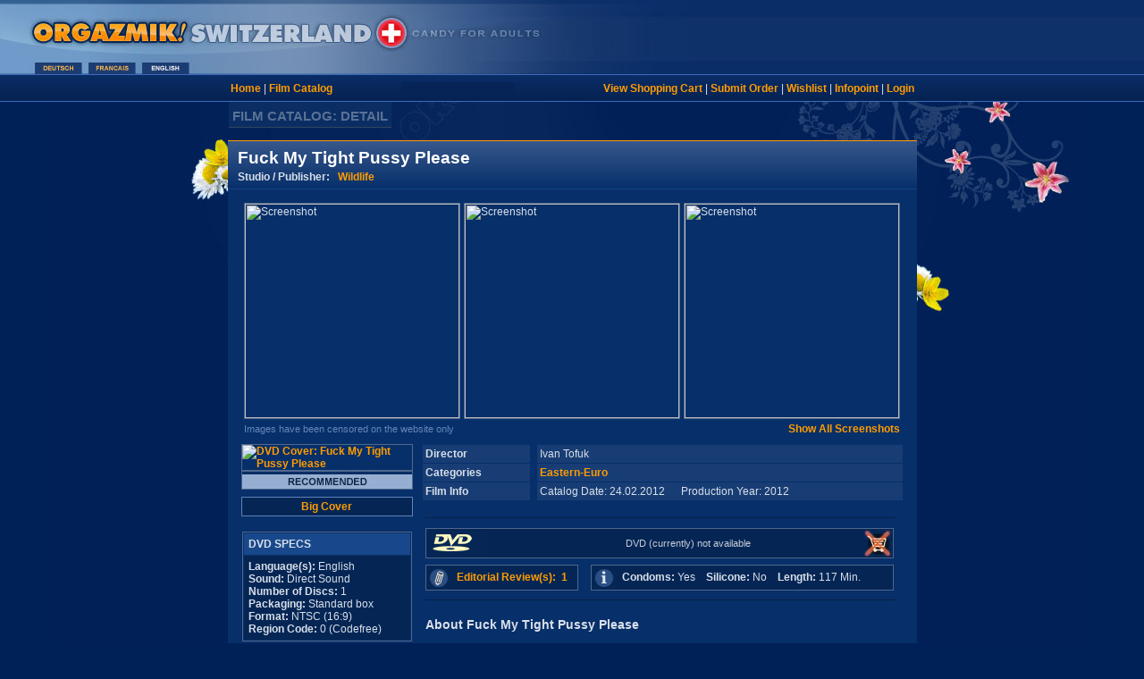

--- FILE ---
content_type: text/html
request_url: https://e.orgazmik.ch/film/virtual.act?sanr=2759200&RID=EBI
body_size: 6500
content:
<!--CANHYPERCACHE-->
<!-- Copyright (c) ORGAZMIK Media  -->
<!-- Film Detail Page -->
<!-- 2022-10 -->
 
<!-- land: US-->
<!-- lager: -->
<!-- rcode: C -->
 
  
  
  
<!DOCTYPE HTML PUBLIC "-//W3C//DTD HTML 4.01 Transitional//EN">
<html>
<head>
<!-- Global site tag (gtag.js) - Google Analytics -->
<script async src="https://www.googletagmanager.com/gtag/js?id=UA-37514128-2"></script>
<script>
  window.dataLayer = window.dataLayer || [];
  function gtag(){dataLayer.push(arguments);}
  gtag('js', new Date());
  gtag('config', 'UA-37514128-2');
</script>
 <title>
  Fuck My Tight Pussy Please Adult DVD 
  | 
  
  
  + ORGAZMIK SWITZERLAND
  
  
 </title>
 <meta HTTP-EQUIV="Content-Type" CONTENT="text/html; charset=iso-8859-1">
 <meta name="description" content="Fuck My Tight Pussy Please Porn DVD - Buy now from the ORGAZMIK Internet Store that is in business since 1996!">
 <meta name="keywords" content="movie, Fuck My Tight Pussy Please, porn dvd, xxx download, adult film">
 <link rel="canonical" href="/film/detail/2759200.htm">
 <link href="/stylesdvd.css" rel="stylesheet" type="text/css">
 <meta http-equiv="language" content="en">
 <meta http-equiv="imagetoolbar" content="no">
 <meta name="Author" content="Orgazmik">
 
 <meta name="twitter:card" content="product">
 <meta name="twitter:site" content="@OrgazmikCom">
 <meta name="twitter:creator" content="@OrgazmikCom">
 <meta name="twitter:title" content="Fuck My Tight Pussy Please">
 <meta name="twitter:image" content="//www.orgazmik.com/img/cov/2759200.jpg">
 <meta name="twitter:image:width" content="190">
 <meta name="twitter:image:height" content="270">
 <meta name="twitter:label1" content="Studio">
 <meta name="twitter:data1" content="Wildlife">
 
 <link rel="shortcut icon" href="/icon_org.ico">
 <script type="text/javascript" src="/js/eg_modalshow.js"></script>
 <script src="//code.jquery.com/jquery-3.3.1.min.js" integrity="sha256-FgpCb/KJQlLNfOu91ta32o/NMZxltwRo8QtmkMRdAu8=" crossorigin="anonymous"></script>
 
 <script type="text/javascript" src="/js/plain-modal.min.js"></script>
 <script type="text/javascript" src="/js/hls.light.min.js"></script>
 <script type="text/javascript">
	$(document).ready(function(){
		var foo = [];
		$("td#rating").each( function(i, selected) {
		    if ($(selected).attr("cufknr").length == 6) {
			    foo[foo.length] = $(selected).attr("cufknr");
			} 
			else
		    if ($(selected).attr("cufknr").length == 12) {
			    foo[foo.length] = $(selected).attr("cufknr");
			}
		});
	});
 </script>
</head>
<body onload="grid_check();" bgcolor="#002058" link="#FF9C00" vlink="#FF9C00" alink="#FF9C00">
<map name="LangMap">
  <area shape="rect" coords="155,64,212,87" href="javascript:location.replace( '//E.orgazmik.ch/film/virtual.act?sanr=2759200&RID=EBI' );" alt="English">
  <area shape="rect" coords="95,64,152,87" href="javascript:location.replace( '//F.orgazmik.ch/film/virtual.act?sanr=2759200&RID=EBI' );" alt="Francais">
  <area shape="rect" coords="35,64,92,87" href="javascript:location.replace( '//D.orgazmik.ch/film/virtual.act?sanr=2759200&RID=EBI' );" alt="Deutsch">
</map>
<div itemscope itemtype="http://schema.org/Movie">
<table width="100%" border="0" cellspacing="0" cellpadding="0">
 <tr>
  <td valign="top" style="background-image:url(/gfx/bg_header.jpg)"><img src="/gfx/header_CE.jpg" alt="Orgazmik DVD Film Shop" border="0" usemap="#LangMap"></td>
 </tr>
  
  
 <tr> 
   <td class="bgsubnav"> 
   <table width="765" border="0" align="center" cellpadding="0" cellspacing="0">
   <tr>
    <td width="180" valign="middle">
     <a href="/shop/index.htm">Home</a> | 
     <a href="/shop/catalog.htm">Film Catalog</a>
    </td>
    <td width="10" valign="top"></td>
    <td width="125" bgcolor="#072456">
    </td>
    <td width="10" valign="top"></td>
    <td width="430" align="right" valign="middle">
     <a href="/shoppingnew/cart.act" rel="nofollow">View Shopping Cart</a> |
     <a href="/shoppingnew/checkout_menu.act" rel="nofollow">Submit Order</a> |
     <a href="/myorgazmik/wishlist.htm" rel="nofollow">Wishlist</a> |
     <a href="https://e.orgazmik.ch/myorgazmik/infopoint/index.htm" rel="nofollow">Infopoint</a> |
     <a href="https://e.orgazmik.ch/myorgazmik/login.htm?Target=http://e.orgazmik.ch/film/virtual.act?sanr=2759200%26RID=EBI" rel="nofollow">Login</a>
    </td>
   </tr>
   </table>
  </td>
 </tr>
 <tr>
  <td>
   <table width="768" border="0" align="center" cellpadding="0" cellspacing="0">
   <tr>
    <td>
     <table border="0" cellpadding="4" cellspacing="0">
     <tr>
      <td height="21" bgcolor="#0A2E63" class="locationbox">
       FILM CATALOG: DETAIL
      </td>
     </tr>
     </table>
    </td>
   </tr>
   </table>
  </td>
 </tr>
 <tr>
  <td><br>
   <table width="768" border="0" align="center" cellpadding="0" cellspacing="0">
   <tr valign="top">
    <td>
     <table width="766" border="0" cellpadding="0" cellspacing="0" bgcolor="#0A2E63" class="borderfullbox">
     <tr>
      <td colspan="3" bgcolor="#FF9C00"><img src="/gfx/spacer.gif" width="1" height="1" alt=" "></td>
     </tr>
     <tr>
      <td colspan="3" bgcolor="#355789"><img src="/gfx/spacer.gif" width="1" height="1" alt=" "></td>
     </tr>
     <tr bgcolor="#355789">
      <td colspan="3" class="titlefullbox">
          <table width="100%" border="0" cellpadding="0" cellspacing="0">
          <tr>
            <td width="65%" class="titlenobox">
              <h1 itemprop="name">Fuck My Tight Pussy Please</h1>
              <h2>Studio / Publisher: &nbsp; <a href="/film/list/porn/PROD.htm?PID=WIL">Wildlife</a></h2></td>
            <td colspan="2"><br></td>
          </tr>
          </table>
      </td>
     </tr>
     <tr>
      <td colspan="3" align="center" bgcolor="#082F6A"><img src="/gfx/trenner.jpg" width="766" height="5" alt="-"></td>
     </tr>
     <tr>
      <td colspan="3" bgcolor="#072F69"> <img src="/gfx/spacer.gif" width="13" height="8" alt=" "></td>
     </tr>
     <tr>
      <td bgcolor="#072F69"><img src="/gfx/spacer.gif" width="13" height="8" alt=" "></td>
      <td width="738" bgcolor="#072F69">
       <table width="736" border="0" align="center" cellpadding="2" cellspacing="0">
       <tr>
        <td>
         <img id="SHOT:2759200,1" src="/img/shots/27592001.jpg" width="240" alt="Screenshot" class="bordersmallbox">
        </td>
        <td>
         <img id="SHOT:2759200,2" src="/img/shots/27592002.jpg" width="240" alt="Screenshot" class="bordersmallbox">
        </td>
        <td>
         <img id="SHOT:2759200,3" src="/img/shots/27592003.jpg" width="240" alt="Screenshot" class="bordersmallbox">
        </td>
       </tr>
       <tr>
        <td align="left" colspan="2"><span class="txtsmallinfo">
         Images have been censored on the website only
                  
         </span>
        </td>
        <td colspan="2" align="right">
         <a href="/film/moreshots.act?sanr=2759200">Show All Screenshots</a>
        </td>
       </tr>
       </table>
       <div style="margin-top: 6px"></div>
       <table width="736" border="0" align="center" cellpadding="2" cellspacing="0">
       <tr valign="top">
        <td>
<!--         <img id="COVER:2759200" src="/img/cov/2759200.jpg" alt="DVD Cover: Fuck My Tight Pussy Please" title="DVD Cover: Fuck My Tight Pussy Please" class="bordersmallbox"> -->
  <a href="javascript:;" onclick="eg_modalShow('/film/bigcover.act?acode=2759200&amp;big=1',780,573); return false;" rel="nofollow"><img src="/img/cov/2759200.jpg" itemprop="image" alt="DVD Cover: Fuck My Tight Pussy Please" title="DVD Cover: Fuck My Tight Pussy Please" class="bordersmallbox"></a>
    
         
         <img src="/gfx/recom_E.jpg" class="bordersmallbox" alt="recommended" title="Title recommended by Orgazmik">
         <div style="background-color: #052655; margin-top: 8px; margin-bottom: 3px; width: 190px; padding-top: 3px; padding-bottom: 3px; text-align: center; border: 1px solid #6082B5">
          <a href="javascript:;" onclick="eg_modalShow('/film/bigcover.act?acode=2759200&amp;big=1',780,573); return false;" rel="nofollow">Big Cover</a>
                  
         </div>
		 
		 
         <br>
         <table width="190" border="0" align="center" cellpadding="5" cellspacing="1" class="bordersmallbox">
         <tr>
          <td bgcolor="#18488B"><strong>DVD SPECS</strong></td>
         </tr>
         <tr>
          <td bgcolor="#052655">
             <strong>Language(s):</strong>
               English 
               
               
               
               
               
               
               
             <br>
             <strong>Sound:</strong>
               
               
               Direct Sound
               
               
               <br>
            <strong>Number of Discs: </strong> 1<br>
            <strong>Packaging:</strong>
                     Standard box
                     
                     
            <br>
             <strong>Format:</strong>
              NTSC (16:9)<br>
             <strong>Region Code:</strong>
                0 (Codefree)
                
                
                 <br>
                
          </td>
         </tr>
         </table>
<br>
<!-- AddThis Button BEGIN 
<script type="text/javascript">var addthis_config = { ui_click: true }</script>
<a class="addthis_button" href="http://www.addthis.com/bookmark.php?v=300&amp;username=orgazmik"><img src="http://s7.addthis.com/static/btn/sm-share-en.gif" width="83" height="16" alt="Bookmark and Share" style="border:0"></a>
<script type="text/javascript" src="http://s7.addthis.com/js/300/addthis_widget.js#username=orgazmik"></script>
 AddThis Button END -->
<!-- TOY TIPP
-->
<!-- MAGMAFILM.TV PROMO -->
<!-- -->
        </td>
        <td><img src="/gfx/spacer.gif" width="2" height="1" alt=" "></td>
        <td width="528">
         <table width="526" border="0" cellspacing="1" cellpadding="3">
         <tr valign="top">
          <td bgcolor="#183D74"><strong>Director</strong></td>
          <td><br></td>
          <td bgcolor="#183D74"><div itemprop="director" itemscope itemtype="http://schema.org/Person"><span itemprop="name">Ivan Tofuk</span></div></td>
         </tr>
            
      
         <tr valign="top">
          <td width="114" bgcolor="#183D74"><strong>Categories</strong></td>
          <td><br></td>
          <td width="403" bgcolor="#183D74">
<a href="/film/list/porn/SKIN.htm?PID=OSTBLOCK">Eastern-Euro</a>&nbsp;&nbsp;&nbsp;
          </td>
         </tr>
         <tr valign="top">
          <td bgcolor="#183D74"><strong>Film Info</strong></td>
          <td><br></td>
          <td bgcolor="#183D74">Catalog Date: 24.02.2012 &nbsp;&nbsp;&nbsp;&nbsp; 
                                  Production Year: 2012
                                                                 
                                
          </td>
         </tr>
      
         <tr valign="top">
          <td colspan="3"><img src="/gfx/spacer.gif" width="10" height="5" alt=" "></td>
         </tr>
         <tr>
          <td colspan="3"><img src="/gfx/trenner_content.jpg" width="526" height="8" alt="-">		  
		  </td>
         </tr>
       
        <tr>
         <td colspan="3">
          <table width="524" border="0" cellpadding="1" cellspacing="0" bgcolor="#052655" class="bordersmallbox">
          <tr>
           <td width="75" style="text-align: center;"><img src="/gfx/logo_dvd.jpg" alt="DVD"></td>
           <td width="150" class="price">
           
           </td>
                    
                                
                            
                          
                        
            <td width="152" class="txtsmall">
  DVD (currently) not available
            </td>
            <td width="107" align="right">
                        
            </td>
            <td width="41" align="right">
              <img src="/gfx/ico_cart-no.jpg" alt="cart" title="Cannot be bought at this time" border="0">
                        
            </td>
          </tr>
          </table>
         </td>
        </tr>
<!--
-->
         <tr>
          <td colspan="3">
           <table width="527" border="0" cellspacing="0" cellpadding="0">
           <tr>
            <td width="175">
             <table width="171" border="0" align="left" cellpadding="1" cellspacing="0" bgcolor="#052655" class="bordersmallbox">
             <tr>
              <td width="26"><a href="#review"><img src="/gfx/ico_editors.jpg" alt="editorial review" title="Read our reviews" width="26" height="25" border="0"></a></td>
              <td width="1">&nbsp;</td>
              <td>
                <a href="#review">Editorial Review(s):&nbsp; 1</a>
              </td>
             </tr>
             </table>
            </td>
            <td width="10">&nbsp;</td>
            <td width="342">
             <table width="339" border="0" align="left" cellpadding="1" cellspacing="0" bgcolor="#052655" class="bordersmallbox">
             <tr>
              <td width="26"><img src="/gfx/pic_info.jpg" alt="info" title="N/A = no data available | YES = contains silicone/condoms, at least partially" width="26" height="25" border="0"></td>
              <td width="1">&nbsp;</td>
              <td><strong>Condoms:</strong>
                                
                                Yes
                                
                               &nbsp;&nbsp;
                              <strong>Silicone:</strong>
                                No
                                
                                
                               &nbsp;&nbsp;
                              <strong>Length:</strong> 117 Min.
              </td>
             </tr>
             </table>
            </td>
           </tr>
           </table>
		   
          </td>
		  
         </tr>
		 
         <tr>
          <td colspan="3"><img src="/gfx/trenner_content.jpg" width="526" height="8" alt="-"></td>
         </tr>
         <tr valign="top">
          <td colspan="3"><img src="/gfx/spacer.gif" width="10" height="1" alt=" "></td>
         </tr>
         <tr>
          <td colspan="3" class="txtlang">
 <h3>About Fuck My Tight Pussy Please</h3>
   <span itemprop="description">Where do you find the most beautiful and tightest girls in the world? Pretty much anywhere! It just depends what type you're looking for. If you're into gorgeous teens from East Europe, you've come to the right place! A bevy of beautiful babes literally beg for cock - and, naturally, they get it too.</span><br>
   
   
          </td>
         </tr>
		 
         <tr>
          <td colspan="3"><img src="/gfx/spacer.gif" width="10" height="8" alt=" "></td>
         </tr>
         <tr>
          <td colspan="3"><img src="/gfx/trenner_content.jpg" width="526" height="8" alt="-"></td>
         </tr>
         <tr>
          <td colspan="3">
           <table width="524" border="0" cellpadding="1" cellspacing="0" bgcolor="#052655" class="bordersmallbox">
           <tr> 
            <td width="26" height="25"><img src="/gfx/ico_editors.jpg" alt=" " width="26" height="25" border="0"></td>
            <td width="8" height="25">&nbsp;</td>
            <td width="482" height="25">
             <strong>Tech Rating</strong>
            </td>
           </tr>
           </table>
          </td>
         </tr>
         <tr> 
          <td colspan="3"><img src="/gfx/spacer.gif" width="10" height="3" alt=" "></td>
         </tr>
         <tr valign="top">
          <td colspan="3">
           <table border="0" width="400" cellspacing="1" cellpadding="3">
           <tr>
            <td bgcolor="#183D74" width="150"><strong>Picture Quality</strong></td>
            <td width="3"><br></td>
            <td bgcolor="#183D74" width="247">
             
             
             
             
              <img src="/gfx/stern4.gif">
                          
             
            </td>
           </tr>
           <tr> 
            <td bgcolor="#183D74"><strong>Sound Quality</strong></td>
            <td><br></td>
            <td bgcolor="#183D74">
             
             
             
              <img src="/gfx/stern3.gif">
                          
             
             
            </td>
           </tr>
           <tr> 
            <td bgcolor="#183D74"><strong>Content</strong></td>
            <td><br></td>
            <td bgcolor="#183D74">
             
             
             
              <img src="/gfx/stern4.gif">
                          
             
            </td>
           </tr>
           <tr> 
            <td bgcolor="#183D74"><strong>Expectation</strong></td>
            <td><img src="/gfx/spacer.gif" height="18" width="3" alt=""></td>
            <td bgcolor="#183D74">
              -
                          
             
             
             
            </td>
           </tr>
           </table>
          </td>
         </tr>
         <tr> 
          <td colspan="3"><img src="/gfx/spacer.gif" width="10" height="10" alt=" "></td>
         </tr>
		 
		 
		 
		 
         <tr>
          <td colspan="3"><img src="/gfx/spacer.gif" width="10" height="8" alt=" "></td>
         </tr>
         <tr>
          <td colspan="3"><img src="/gfx/trenner_content.jpg" width="526" height="8" alt="-"></td>
         </tr>
		 
         <tr> 
          <td colspan="3">
           <table width="524" border="0" cellpadding="1" cellspacing="0" bgcolor="#052655" class="bordersmallbox">
           <tr> 
            <td width="26" height="25"><img src="/gfx/ico_editors.jpg" width="26" height="25" border="0" alt=" "></td>
            <td width="8" height="25">&nbsp;</td>
            <td width="482" height="25">
             <strong>Editorial Review(s)</strong>
            </td>
           </tr>
           </table>
          </td>
         </tr>
         <tr> 
          <td colspan="3"><img src="/gfx/spacer.gif" width="10" height="3" alt=" "></td>
         </tr>
<!-- LOOPSTART -->
         <tr> 
          <td bgcolor="#153E79" colspan="3">
		  
           <table width="520" cellpadding="2" cellspacing="0" border="0">
           <tr>
            <td width="60%" id="rating" cufknr="">&nbsp; 
			 <strong><span id="ps">Peach Ball</span></strong>
			  (ORGAZMIK)
   	        </td>
            <td align="right"><span class="txtsmall">Personal pleasure : </span></td>
            <td align="right">
			<!--
			  <div itemprop="reviewRating" itemscope itemtype="http://schema.org/Rating">
              <meta itemprop="worstRating" content = "1">
			  <span itemprop="ratingValue" style="display:none;">4</span>
			  <span itemprop="bestRating" style="display:none;">5</span>
			-->
             
             
             
              <img src="/gfx/stern5.gif">
                          
			 
            </td>
                      
           </tr>
           </table>
		   </div>
		   
	      </td>
         </tr>
         <tr> 
          <td colspan="3"><img src="/gfx/spacer.gif" width="10" height="5" alt=" "></td>
         </tr>
         <tr valign="top"> 
          <td width="80" align="center">
		    <table border=0>
		    <tr><td><a href="/shop/editors-detail.htm?id=PEA"><img src="/img/editors/PEA_us_small.jpg" border="0" alt="Editor"></a></td></tr>
		    </table>
 	      </td>
          <td width="442" class="txtlang" colspan="2">
              <span>As you all know, I'm a bit of a closet fan of girls from the east. But I prefer the shy beauties over the cheeky brats. Luckily, this movie features quite a few of the former. The kittens in this flick are truly gorgeous - you'd never think they'd do porn just from looking at their innocent faces. Or that they'd be anything but virgins. But in reality, they're quite depraved. This movie is a real insider's tip - and lots of fun too.</span>
          </td>
         </tr>
         <tr> 
          <td colspan="3"><img src="/gfx/spacer.gif" width="10" height="18" alt=" "></td>
         </tr>
<!-- LOOPEND -->
         <tr> 
           <td colspan="3"><img src="/gfx/trenner_content.jpg" width="526" height="8" alt=" "></td>
          </tr>
		  
		  
          <tr> 
           <td colspan="3"><img src="/gfx/spacer.gif" width="10" height="8" alt=" "></td>
          </tr>
		  <!--
          <tr> 
           <td colspan="3">
            <table width="524" border="0" cellpadding="1" cellspacing="0" bgcolor="#052655" class="bordersmallbox">
            <tr> 
             <td width="26" height="25">
              <img src="/gfx/ico_editors.jpg" width="26" height="25" border="0" alt=" ">
             </td>
             <td width="8" height="25">&nbsp;</td>
             <td width="482" height="25">
  
              <a href="javascript:;" onclick="eg_modalShow('/film/reviewcriteria.htm',690,580); return false;">Review Criterias</a> &nbsp; &nbsp; &nbsp;
			  			  
			  <a href="/film/CustomerReview.act?sanr=2759200" rel="nofollow">Send Your Review</a>
             </td>
            </tr>
            </table>
           </td>
          </tr>
		  -->
        </table>
		
       </td>
      </tr>
      </table>
      <br><br>
      <div style="border: 2px solid #052655; padding: 6px">
        <div style="background-color: #052655; padding: 6px; font-weight: bold; font-size: 14px; font-color: #fff">Other films from this studio</div>
      <br>
      <a href="/film/detail/9984566.htm" border="0"><img src="/img/cov/9984566.jpg" width="130" title="DVD: Russian Anal Lust" alt="DVD: Russian Anal Lust"></a> &nbsp; 
      <a href="/film/detail/2292680.htm" border="0"><img src="/img/cov/2292680.jpg" width="130" title="DVD: My Sweet Little Horny Russians" alt="DVD: My Sweet Little Horny Russians"></a> &nbsp; 
      <a href="/film/detail/5978495.htm" border="0"><img src="/img/cov/5978495.jpg" width="130" title="DVD: Anal Goddesses From Russia" alt="DVD: Anal Goddesses From Russia"></a> &nbsp; 
      <a href="/film/detail/8771418.htm" border="0"><img src="/img/cov/8771418.jpg" width="130" title="DVD: Horny Russian Newbies" alt="DVD: Horny Russian Newbies"></a> &nbsp; 
      <a href="/film/detail/2510334.htm" border="0"><img src="/img/cov/2510334.jpg" width="130" title="DVD: Hot Russian Nights" alt="DVD: Hot Russian Nights"></a> &nbsp; 
      </div>
     </td>
     <td width="13" bgcolor="#072F69"><img src="/gfx/spacer.gif" width="13" height="8" alt=" "></td>
    </tr>
    <tr>
     <td align="left" valign="bottom"><img src="/gfx/corner_left.jpg" width="13" height="11" alt=" "></td>
     <td bgcolor="#072F69"><img src="/gfx/spacer.gif" width="1" height="13" alt=" "></td>
     <td align="right" valign="bottom"><img src="/gfx/corner_right.jpg" width="13" height="11" alt=" "></td>
    </tr>
    </table>
   </td>
  </tr>
  <tr valign="top">
   <td align="center" valign="top" class="footer"><br>
     All texts have been written by our editors and are Copyright (c) Orgazmik Media, Inc.
     Screenshots and other images are protected under copyright by the respective publishers. Catalog data may
     not be re-used or duplicated without prior written permission.<br><br>
    <img src="/gfx/trenner_copyr.png" width="530" height="7" alt="-"> <br>
Copyright (c) 1996-2019 Orgazmik Media<br>
 <a href="/info/contact.htm">Contact</a> | <a href="/info/about.htm">Shop Information</a> | <a href="/info/rssfeed.htm">RSS Feeds</a> | <a href="/info/privacy.htm">Privacy Policy</a>
<br><br>
&nbsp; &nbsp; &nbsp;<img src="/gfx/icon_since1996_E.jpg" alt="Orgazmik 1996">
<br>
<br>
<script type="text/javascript">
<!--
function setCok( name, value, expires, path, domain, secure ){ var today = new Date();today.setTime( today.getTime() );if ( expires ){expires = expires * 1000 * 60 * 60 * 24;} var expires_date = new Date( today.getTime() + (expires) ); document.cookie = name + "=" +escape( value ) + ( ( expires ) ? ";expires=" + expires_date.toGMTString() : "" ) + ( ( path ) ? ";path=" + path : "" ) + ( ( domain ) ? ";domain=" + domain : "" ) + ( ( secure ) ? ";secure" : "" );}
function setFlt(rcode,what){  switch (rcode)  { case "C": tld = ".orgazmik.ch"; break; case "A": tld = ".orgazmik.com"; break; case "X": tld = ".orgazmik.com"; break; case "U": tld = ".orgazmik-usa.com"; break; }; setCok('DSID',what,0,'/',tld,''); location.reload(); }
//-->
</script>
<style type="text/css">
<!--
#navtab a {
 display: block;
 color: #FF9C00;
 padding: 5px 5px 5px 5px;
 text-decoration: none;
}
#navtab a:hover {
 color: #fdefc5;
 background-color: #163d7c;
 }
#navtab a.akt {
 color: #FBEACF;
 font-weight: bold;
 background-color: #34588c;
}
-->
</style>
   </td>
  </tr>
  </table>
 </td>
</tr>
</table>
</div>
<iframe id="myFrame" 
	name=""
	style="border:0;width:740px;height:400px;"
	scrolling="no">
</iframe>
<br><br>
<script src="/js/js.cookie.js"></script>
<script>
function grid_check(){
	if (Cookies.get('grid') == 1){
		var hrefs = document.getElementsByTagName("A");
		for (i = 0; i < hrefs.length; i++){
			var loc = hrefs[i].href;
			const regex = /\/list\//gi;
			var nuloc = loc.replace(regex, '/grid/'); 
			hrefs[i].href = nuloc;
		}
	}
};
</script>
<script defer src="https://static.cloudflareinsights.com/beacon.min.js/vcd15cbe7772f49c399c6a5babf22c1241717689176015" integrity="sha512-ZpsOmlRQV6y907TI0dKBHq9Md29nnaEIPlkf84rnaERnq6zvWvPUqr2ft8M1aS28oN72PdrCzSjY4U6VaAw1EQ==" data-cf-beacon='{"version":"2024.11.0","token":"b3f407d7524c45338608ef9a871d0716","r":1,"server_timing":{"name":{"cfCacheStatus":true,"cfEdge":true,"cfExtPri":true,"cfL4":true,"cfOrigin":true,"cfSpeedBrain":true},"location_startswith":null}}' crossorigin="anonymous"></script>
</body>
</html>

--- FILE ---
content_type: text/css
request_url: https://e.orgazmik.ch/stylesdvd.css
body_size: 2787
content:
.bgsubnav {
	background-attachment: scroll;
	background-clip: border-box;
	background-color: transparent;
	background-image: -moz-linear-gradient(center top, #0A2D67, #062252);
 filter: progid:DXImageTransform.Microsoft.gradient(startColorstr='#0A2D67', endColorstr='#062252'); /* for IE */
	background: -webkit-gradient(linear, left top, left bottom, from(#0A2D67), to(#062252)); /* for webkit browsers */
	background-origin: padding-box;
	background-position: 0 0;
	background-repeat: repeat;
	background-size: auto auto;
	border-bottom: 1px solid #3d6bbb;
	border-top: 1px solid #3d6bbb;
	padding: 8px 0 7px 0;
}
button {
	color: #05192d;
	background-color: #dee6f0;
	border: 1px solid #039;
	padding--top: 2px;
	padding-bottom: 2px;
	font-weight: 700;
}
.spacertop {
	margin-bottom: 4px;
	margin-top: 4px;
}

body {
	margin: 0;
	background-image: url(/gfx/bg_spring.jpg);
	background-repeat: no-repeat;
	background-position: top center;
	font-family: Arial, Helvetica, sans-serif;
	
	
}
a:link, a:visited  {
	color: #FF9C00;
	font-weight: bold;
	text-decoration: none;
}

a:hover {
	color: #FFE5BD;
	font-weight: bold;
	text-decoration: underline;
}
.bgsubnav a:hover {
	
	color: #FDEFC5;
	font-weight: bold;
	text-decoration: none;
	background-color: #163D7C;
	padding: 2px 0 2px 0;
}
a:active {
	color: #FF9C00;
	text-decoration: none;
}
td {
	
	font-size: 12px;
	color: #D9E0EA;
}
td.footer {
	color: #6487BA;
}
td.locationbox {
	border-bottom: 1px solid #35455E;
	color: #597195;
	font-size: 15px;
	font-weight: bold;
	padding-top: 7px;
	text-transform: uppercase;
}
.percent {
    background-color: #ff9c00; /* #052655; */
    /* border-bottom: 1px solid #ff9c00;
    border-left: 1px solid #ff9c00;
    border-right: 1px solid #ff9c00; */
    color: #072F69;
    font-size: 11px;
    font-weight: 600;
    letter-spacing: 0.1em;
    padding-bottom: 2px;
    padding-top: 4px;
    text-align: center;
}

.titlenobox {
	
	font-size: 14px;
	font-weight: bold;
	color: #FFFFFF;
	margin-top: 0px;
	margin-bottom: 0px;
	margin-left: 0px;
	padding-top: 0px;
	padding-left: 0px;
}
.forceborder {
	border: solid 1px #CCC;
}
.bordersmallbox {
	border: solid 1px #4f688e;
}
.titlefullbox {
	background-attachment: scroll;
	background-clip: border-box;
	background-color: transparent;
 filter: progid:DXImageTransform.Microsoft.gradient(startColorstr='#36578A', endColorstr='#072F6A'); /* for IE */
	background: -webkit-gradient(linear, left top, left bottom, from(#36578A), to(#072F6A)); /* for webkit browsers */
	background: -moz-linear-gradient(center top, #36578A, #072F6A); /* for firefox 3.6+ */
	background-origin: padding-box;
	background-position: 0 0;
	background-repeat: repeat;
	background-size: auto auto;
	border-bottom-color: #134185;
	border-bottom-style: solid;
	border-bottom-width: 1px;
	color: #DFE6F0;
	/*font-family: 'Russo One', sans-serif;*/
	font-family: 'Play', sans-serif;
	font-size: 15px;
	font-weight: bold;
	margin-left: 5px;
	margin-top: 2px;
	padding-bottom: 7px;
	padding-left: 11px;
	padding-top: 7px;
	border-bottom: 1px solid #134185;
}
.titlenobox {
	font-family: 'Play', sans-serif;
	font-size: 16px;
	font-weight: bold;
}
.ratingstars {
	font-family: monospace;
	font-size: 12px;
	font-weight: bold;
	letter-spacing: 1px;
}
.price {
	
	font-size: 17px;
	font-weight: bold;
	color: #FFF9D2;
}
.pricesmall {
	font-size: 14px;
	font-weight: bold;
	color: #FFF9D2;
}
.txtlang {
	font-size: 12px;
    line-height: 17px;
	color: #D9E0EA;

	text-align: normal;
}

.txtlang >.spacertop {
	margin-top:10px!important;
}

.txtlang h4, .borderfullbox h4{
	font-size: 12px;
	margin: 0;
}

.txtlang p {
    color: #d9e0ea;
    font-size: 12px;
    line-height: 17px;
    	padding: 9px 0 6px 0;
}
.tt-redaktion {
	border: 1px solid #6082B5; 
	background-color: #052655; 
	padding: 4px; 
	margin: 7px 0 0 0;
	font-size: 14px; 
	font-weight: bold; 
	color: #FFF9D2
	
}
.txtsmall {
	font-size: 8pt;
	color: #C7CDD7;
	font-weight: normal;
}
.cat-txt p {
    line-height: 14px;
    margin: 4px 0 6px 0;
}
.txtnormal {
	line-height: 16px;
}
.txtnormal p {
    font-size: 12px;
    line-height: 15px;
    margin: 0 0 4px 0;
}
.txtsmallinfo {
	font-size: 8pt;
	color: #6487BA;
	font-weight: normal;
}
.txtlarge {
	
	font-size: 13pt;
	color: #C7CDD7;
	font-weight: normal;
}
.txterror {
	
	font-size: 8pt;
	color: #FF0000;
	font-weight: normal;
}
#filtercontainer {
	position: absolute;
	width: auto;
}
#spacer {
	position: absolute;
	width: 500px;
}
.vod-img{
	float:left;
	margin-right: 10px;
}
#navoben {
	position: absolute;
	top: 0;
	right: 20%;
	width: 310px;
	list-style-type: none;
	z-index: 5;
	font-size: 16px;
	font-weight: normal;
	color: #c5ddff;
}
#navoben li {
	display: inline;
}
#navoben ul {
	padding: 3px 5px 10px 5px;
}
#navoben a {
	display: block;
	float: right;
	border-left: 1px solid #516e9a;
	color: #ffbc06;
	padding: 20px 5px 10px 5px;
	text-decoration: none;
}
#navoben a:hover {
	color: #fdefc5;
	background-color: #163d7c;/*background: transparent url(filterbg.jpg) 0 0;*/
}
#navoben a.akt {
	color: #c5ddff;
	font-weight: bold;
	background-color: #34588c;
	font-size: 16px;
}
.filterdown {
	padding-top: 20px;
	position: absolute;
}
.modalshowdiv {
	display: none;
	position: absolute;
	border: none;
	background-color: white;
	z-index: 10000;
	overflow: auto;
}
h1 {
	
	font-size: 19px;
	font-weight: bold;
	color: #FFFFFF;
}
h2 {
	
	font-size: 12px;
	margin-top: -10px;
	margin-bottom: -1px;
	color: #D9E0EA;
}

#camlist9839343 {
	width: 100% !important;
	padding:5px !important;
}

/*FORMULAR*/
/*
.inpfield {
    height: 18px;
    width: 155px;
	-moz-border-radius: 5px;
   -webkit-border-radius: 5px;
   border-radius: 5px 5px 5px 5px;
}
.bt-inpfield {
	-moz-border-radius: 5px;
   -webkit-border-radius: 5px;
   border-radius: 5px 5px 5px 5px;
    height: 26px;
    text-align: center;
    width: 63px;
}
.check-inpfield {
	-moz-border-radius: 5px;
   -webkit-border-radius: 5px;
   border-radius: 5px 5px 5px 5px;    
   height: 27px;
    margin: 0;
    padding: 0;
    text-align: center;
    width: 27px;
}
.radio-inpfield {
    height: 19px;
    margin: 0 5px 0 0;
    padding: 0;
    text-align: center;
    width: 19px;
}
input.inpfield {
    color: #000000;
    font-family: Arial;
    font-size: 11pt;
    font-weight: normal;
    padding: 1px 5px;
}
select.pulldown {
		-moz-border-radius: 5px;
   -webkit-border-radius: 5px;
   border-radius: 5px 5px 5px 5px;
	font-size: 10pt;
	font-family: Arial;
	color: #000000;
	font-weight: normal;
	border: 2 outset;
	 height: 26px;
    width: 170px;
}
*/

/*-----------*/

form {
  margin: 0 0 20px;
}


button,
input,
select,
textarea {
  margin: 0;
  font-size: 100%;
  vertical-align: middle;
}

button,
input {
  *overflow: visible;
  line-height: normal;
}

button::-moz-focus-inner,
input::-moz-focus-inner {
  padding: 0;
  border: 0;
}

button,
html input[type="button"],
input[type="reset"],
input[type="submit"] {
  cursor: pointer;
  -webkit-appearance: button;
}


fieldset {
  padding: 0;
  margin: 0;
  border: 0;
}

legend {
  display: block;
  width: 100%;
  padding: 0;
  margin-bottom: 20px;
  font-size: 21px;
  line-height: 40px;
  color: #333333;
  border: 0;
  border-bottom: 1px solid #e5e5e5;
}

legend small {
  font-size: 15px;
  color: #999999;
}

label,
input,
button,
select,
textarea {
  font-size: 12px;
  font-weight: normal;
  line-height: 20px;
}

input,
button,
select,
textarea {
  font-family: "Helvetica Neue", Helvetica, Arial, sans-serif;
}

label {
  display: block;
  margin-bottom: 5px;
}

select,
textarea,
input[type="text"],
input[type="password"],
input[type="datetime"],
input[type="datetime-local"],
input[type="date"],
input[type="month"],
input[type="time"],
input[type="week"],
input[type="number"],
input[type="email"],
input[type="url"],
input[type="search"],
input[type="tel"],
input[type="color"],
.uneditable-input {
  display: inline-block;

  padding: 4px 0;
  font-size: 12px;
  line-height: 15px;
  color: #555555;
  vertical-align: middle;
  -webkit-border-radius: 4px;
     -moz-border-radius: 4px;
          border-radius: 4px;
}

/*FORMULAR FELDER BREITEN ANPASSEN*/

/*HAUPTSEITE*/
.form-tt{
    margin-bottom: 5px;
}
.main-infield{
	width: 157px;
	margin-right: 10px;
}
/*KATALOG SUCHE*/

.catal-infield{
	width: 333px;
}
.pulldown-sm{
	width: 120px;
}
.pulldown-md{
	width: 150px;
}
.pulldown-lg{
	width: 170px;
}

/*PRODUKT DETAIL*/
.detail-infield{
	width: 280px;
	margin-right: 10px;
}
/*---------END--------------*/




.btn {
    -moz-border-bottom-colors: none;
    -moz-border-left-colors: none;
    -moz-border-right-colors: none;
    -moz-border-top-colors: none;
    background-color: #f5f5f5;
    background-image: linear-gradient(to bottom, #ffffff, #e6e6e6);
    background-repeat: repeat-x;
    border-color: rgba(0, 0, 0, 0.1) rgba(0, 0, 0, 0.1) #b3b3b3;
    border-image: none;
    border-radius: 4px;
    border-style: solid;
    border-width: 1px;
    box-shadow: 0 1px 0 rgba(255, 255, 255, 0.2) inset, 0 1px 2px rgba(0, 0, 0, 0.05);
    color: #333333;
    cursor: pointer;
    display: inline-block;
    font-size: 13px;
    line-height: 15px;
    margin-bottom: 0;
    padding: 4px 8px;
    text-align: center;
    text-shadow: 0 1px 1px rgba(255, 255, 255, 0.75);
    vertical-align: middle;
}
.btn:hover,
.btn:focus {
  color: #333333;
  text-decoration: none;
  background-position: 0 -15px;
  -webkit-transition: background-position 0.1s linear;
     -moz-transition: background-position 0.1s linear;
       -o-transition: background-position 0.1s linear;
          transition: background-position 0.1s linear;
}


textarea {
  height: auto;
}

textarea,
input[type="text"],
input[type="password"],
input[type="datetime"],
input[type="datetime-local"],
input[type="date"],
input[type="month"],
input[type="time"],
input[type="week"],
input[type="number"],
input[type="email"],
input[type="url"],
input[type="search"],
input[type="tel"],
input[type="color"],
.uneditable-input {
  background-color: #ffffff;
  border: 1px solid #cccccc;
  -webkit-box-shadow: inset 0 1px 1px rgba(0, 0, 0, 0.075);
     -moz-box-shadow: inset 0 1px 1px rgba(0, 0, 0, 0.075);
          box-shadow: inset 0 1px 1px rgba(0, 0, 0, 0.075);
  -webkit-transition: border linear 0.2s, box-shadow linear 0.2s;
     -moz-transition: border linear 0.2s, box-shadow linear 0.2s;
       -o-transition: border linear 0.2s, box-shadow linear 0.2s;
          transition: border linear 0.2s, box-shadow linear 0.2s;
}

textarea:focus,
input[type="text"]:focus,
input[type="password"]:focus,
input[type="datetime"]:focus,
input[type="datetime-local"]:focus,
input[type="date"]:focus,
input[type="month"]:focus,
input[type="time"]:focus,
input[type="week"]:focus,
input[type="number"]:focus,
input[type="email"]:focus,
input[type="url"]:focus,
input[type="search"]:focus,
input[type="tel"]:focus,
input[type="color"]:focus,
.uneditable-input:focus {
  border-color: rgba(82, 168, 236, 0.8);
  outline: 0;
  outline: thin dotted \9;
  /* IE6-9 */

  -webkit-box-shadow: inset 0 1px 1px rgba(0, 0, 0, 0.075), 0 0 8px rgba(82, 168, 236, 0.6);
     -moz-box-shadow: inset 0 1px 1px rgba(0, 0, 0, 0.075), 0 0 8px rgba(82, 168, 236, 0.6);
          box-shadow: inset 0 1px 1px rgba(0, 0, 0, 0.075), 0 0 8px rgba(82, 168, 236, 0.6);
}

input[type="radio"],
input[type="checkbox"] {
  margin-top: 1px \9;
  *margin-top: 0;
  line-height: normal;

    margin-left: 3px;
    margin-right: 1px;
}
}

input[type="file"],
input[type="image"],
input[type="submit"],
input[type="reset"],
input[type="button"],
input[type="radio"],
input[type="checkbox"] {
  width: auto;
}

select,
input[type="file"] {
  height: 25px;
  /* In IE7, the height of the select element cannot be changed by height, only font-size */

  *margin-top: 4px;
  /* For IE7, add top margin to align select with labels */

  line-height: 30px;
}

.radio.inline, .checkbox.inline {
    display: inline-block;
    margin-bottom: 0;
    padding-top: 5px;
    vertical-align: middle;

}


--- FILE ---
content_type: application/javascript
request_url: https://e.orgazmik.ch/js/plain-modal.min.js
body_size: 13532
content:
/*! PlainModal v1.0.4 (c) anseki https://anseki.github.io/plain-modal/ */
var PlainModal=function(e){function t(o){if(n[o])return n[o].exports;var i=n[o]={i:o,l:!1,exports:{}};return e[o].call(i.exports,i,i.exports,t),i.l=!0,i.exports}var n={};return t.m=e,t.c=n,t.d=function(e,n,o){t.o(e,n)||Object.defineProperty(e,n,{configurable:!1,enumerable:!0,get:o})},t.n=function(e){var n=e&&e.__esModule?function(){return e.default}:function(){return e};return t.d(n,"a",n),n},t.o=function(e,t){return Object.prototype.hasOwnProperty.call(e,t)},t.p="",t(t.s=3)}([function(e,t,n){"use strict";function o(e){return e.substr(0,1).toUpperCase()+e.substr(1)}function i(e){if((e=d(e))&&null==p[e]){var t=u();if(null!=t[e])p[e]=e;else{var n=o(e);l.some(function(o){var i=o+n;return null!=t[i]&&(p[e]=i,!0)})||(p[e]=!1)}}return p[e]||void 0}function r(e,t){var n=void 0;return(e=i(e))?(m[e]=m[e]||{},(Array.isArray(t)?t:[t]).some(function(t){return t=c(t),null!=m[e][t]?!1!==m[e][t]&&(n=m[e][t],!0):f(e,t)?(n=m[e][t]=t,!0):!!s.some(function(o){var i=o+t;return!!f(e,i)&&(n=m[e][t]=i,!0)})||(m[e][t]=!1,!1)}),"string"==typeof n?n:void 0):n}Object.defineProperty(t,"__esModule",{value:!0});var a=["webkit","ms","moz","o"],l=a.reduce(function(e,t){return e.push(t),e.push(o(t)),e},[]),s=a.map(function(e){return"-"+e+"-"}),u=function(){var e=void 0;return function(){return e=e||document.createElement("div").style}}(),d=function(){var e=new RegExp("^(?:"+a.join("|")+")(.)","i"),t=/[A-Z]/;return function(n){return"float"===(n=(n+"").replace(/\s/g,"").replace(/-([\da-z])/gi,function(e,t){return t.toUpperCase()}).replace(e,function(e,n){return t.test(n)?n.toLowerCase():e})).toLowerCase()?"cssFloat":n}}(),c=function(){var e=new RegExp("^(?:"+s.join("|")+")","i");return function(t){return(t+"").replace(/\s/g,"").replace(e,"")}}(),f=function(){return function(e,t){var n=u();return e=e.replace(/[A-Z]/g,function(e){return"-"+e.toLowerCase()}),n.setProperty(e,t),n.getPropertyValue(e)===t}}(),p={},m={},h={getName:i,getValue:r};t.default=h,e.exports=t.default},function(e,t,n){"use strict";function o(e){return(e+"").trim()}function i(e,t){t.setAttribute("class",e.join(" "))}function r(e,t,n){n.filter(function(t){return!(!(t=o(t))||-1!==e.indexOf(t))&&(e.push(t),!0)}).length&&i(e,t)}function a(e,t,n){n.filter(function(t){var n=void 0;return!(!(t=o(t))||-1===(n=e.indexOf(t)))&&(e.splice(n,1),!0)}).length&&i(e,t)}function l(e,t,n,r){var a=e.indexOf(n=o(n));return-1!==a?!!r||(e.splice(a,1),i(e,t),!1):!1!==r&&(e.push(n),i(e,t),!0)}function s(e,t,n,r){var a=void 0;(n=o(n))&&(r=o(r))&&n!==r&&-1!==(a=e.indexOf(n))&&(e.splice(a,1),-1===e.indexOf(r)&&e.push(r),i(e,t))}function u(e){return!u.ignoreNative&&e.classList||function(){var t=(e.getAttribute("class")||"").trim().split(/\s+/).filter(function(e){return!!e}),n={length:t.length,item:function(e){return t[e]},contains:function(e){return-1!==t.indexOf(o(e))},add:function(){return r(t,e,Array.prototype.slice.call(arguments)),u.methodChain?n:void 0},remove:function(){return a(t,e,Array.prototype.slice.call(arguments)),u.methodChain?n:void 0},toggle:function(n,o){return l(t,e,n,o)},replace:function(o,i){return s(t,e,o,i),u.methodChain?n:void 0}};return n}()}Object.defineProperty(t,"__esModule",{value:!0}),u.methodChain=!0,t.default=u,e.exports=t.default},function(e,t,n){"use strict";function o(){var e=void 0,t=void 0;u&&(s.call(window,u),u=null),a.forEach(function(t){t.event&&(t.listener(t.event),t.event=null,e=!0)}),e?(d=Date.now(),t=!0):Date.now()-d<r&&(t=!0),t&&(u=l.call(window,o))}function i(e){var t=-1;return a.some(function(n,o){return n.listener===e&&(t=o,!0)}),t}Object.defineProperty(t,"__esModule",{value:!0});var r=500,a=[],l=window.requestAnimationFrame||window.mozRequestAnimationFrame||window.webkitRequestAnimationFrame||window.msRequestAnimationFrame||function(e){return setTimeout(e,1e3/60)},s=window.cancelAnimationFrame||window.mozCancelAnimationFrame||window.webkitCancelAnimationFrame||window.msCancelAnimationFrame||function(e){return clearTimeout(e)},u=void 0,d=Date.now(),c={add:function(e){var t=void 0;return-1===i(e)?(a.push(t={listener:e}),function(e){t.event=e,u||o()}):null},remove:function(e){var t=void 0;(t=i(e))>-1&&(a.splice(t,1),!a.length&&u&&(s.call(window,u),u=null))}};t.default=c,e.exports=t.default},function(e,t,n){"use strict";function o(e){return e&&e.__esModule?e:{default:e}}function i(e,t){if(!(e instanceof t))throw new TypeError("Cannot call a class as a function")}function r(e){setTimeout(function(){var t=e.parentNode,n=e.nextSibling;t.insertBefore(t.removeChild(e),n)},0)}function a(e){return!(!e||e.nodeType!==Node.ELEMENT_NODE||"function"!=typeof e.getBoundingClientRect||e.compareDocumentPosition(document)&Node.DOCUMENT_POSITION_DISCONNECTED)}function l(e){if(e.plainDraggable){var t=!(e.options.dragHandle&&e.state===j);e.plainDraggable.disabled=t,t||e.plainDraggable.position()}}function s(e){Z=null,e.state=j,l(e),e.parentProps&&(e.parentProps.state=H),e.options.onOpen&&e.options.onOpen.call(e.ins)}function u(e){G.pop(),Z=null,e.state=M,e.parentProps&&(e.parentProps.state=j,l(e.parentProps),e.parentProps=null),e.options.onClose&&e.options.onClose.call(e.ins)}function d(e,t){e.state===R&&(e.effectFinished[t]=!0,!e.effectFinished.plainOverlay||e.options.openEffect&&!e.effectFinished.option||s(e))}function c(e,t){e.state===F&&(e.effectFinished[t]=!0,!e.effectFinished.plainOverlay||e.options.closeEffect&&!e.effectFinished.option||u(e))}function f(e,t){if(e.parentProps){var n=e.parentProps,o=n.elmOverlay;n.state===j&&(o.style[b.default.getName("transitionDuration")]=e.options.duration===W?"":e.options.duration+"ms");var i=(0,T.default)(o);i.toggle(L,!!t),i.add(A),n.state=z,n.plainOverlay.blockingDisabled=!0,l(n)}e.state=R,e.plainOverlay.blockingDisabled=!1,e.effectFinished.plainOverlay=e.effectFinished.option=!1,e.plainOverlay.show(t),e.options.openEffect&&(t?(e.options.openEffect.call(e.ins),d(e,"option")):e.options.openEffect.call(e.ins,e.openEffectDone))}function p(e,t,n){if(e.parentProps){var o=e.parentProps,i=o.elmOverlay;o.state===H&&(i.style[b.default.getName("transitionDuration")]=e.options.duration===W?"":e.options.duration+"ms");var r=(0,T.default)(i);r.toggle(L,!!t),r.remove(A),o.state=Y,o.plainOverlay.blockingDisabled=!1}e.state=F,l(e),e.effectFinished.plainOverlay=e.effectFinished.option=!1,e.plainOverlay.hide(t,n),e.options.closeEffect&&(t?(e.options.closeEffect.call(e.ins),c(e,"option")):e.options.closeEffect.call(e.ins,e.closeEffectDone))}function m(e){e.state===R?f(e,!0):e.state===F&&p(e,!0,!0)}function h(e,t){return!(e.state!==M&&e.state!==F&&e.state!==R||e.state===R&&!t||e.state!==R&&e.options.onBeforeOpen&&!1===e.options.onBeforeOpen.call(e.ins))&&(e.state===M&&(Z&&m(Z),Z=e,G.length&&(e.parentProps=G[G.length-1]),G.push(e),(0,T.default)(e.elmOverlay).add(L).remove(A)),f(e,t),!0)}function y(e,t){if(e.state===M||e.state===F&&!t||e.state!==F&&e.options.onBeforeClose&&!1===e.options.onBeforeClose.call(e.ins))return!1;if(Z&&Z!==e&&(m(Z),Z=null),e.state===H)for(var n=void 0;(n=G[G.length-1])!==e;)p(n,!0,!0);return e.state===j&&(Z=e),p(e,t),!0}function v(e,t){var n=e.options,o=e.plainOverlay;t.hasOwnProperty("closeButton")&&!1!==(t.closeButton=a(t.closeButton)?t.closeButton:null==t.closeButton&&void 0)&&t.closeButton!==n.closeButton&&(n.closeButton&&n.closeButton.removeEventListener("click",e.handleClose,!1),n.closeButton=t.closeButton,n.closeButton&&n.closeButton.addEventListener("click",e.handleClose,!1)),o.duration=t.duration,n.duration=o.duration,o.blur=t.overlayBlur,n.overlayBlur=o.blur,t.hasOwnProperty("dragHandle")&&!1!==(t.dragHandle=a(t.dragHandle)?t.dragHandle:null==t.dragHandle&&void 0)&&t.dragHandle!==n.dragHandle&&(n.dragHandle=t.dragHandle,n.dragHandle&&(e.plainDraggable||(e.plainDraggable=new D.default(e.elmContent)),e.plainDraggable.handle=n.dragHandle),l(e)),["openEffect","closeEffect","onOpen","onClose","onBeforeOpen","onBeforeClose"].forEach(function(e){"function"==typeof t[e]?n[e]=t[e]:t.hasOwnProperty(e)&&null==t[e]&&(n[e]=void 0)})}Object.defineProperty(t,"__esModule",{value:!0});var g=function(){function e(e,t){for(var n=0;n<t.length;n++){var o=t[n];o.enumerable=o.enumerable||!1,o.configurable=!0,"value"in o&&(o.writable=!0),Object.defineProperty(e,o.key,o)}}return function(t,n,o){return n&&e(t.prototype,n),o&&e(t,o),t}}(),w=n(0),b=o(w),E=n(1),T=o(E),O=n(4),_=o(O),B=n(7),S=o(B),x=n(8),D=o(x);T.default.ignoreNative=!0;var k="plainmodal",N=k+"-style",C=k,P=k+"-content",I=k+"-overlay",A=I+"-hide",L=I+"-force",M=0,R=1,j=2,F=3,z=4,H=5,Y=6,W=200,V=!!document.uniqueID,U="-ms-scroll-limit"in document.documentElement.style&&"-ms-ime-align"in document.documentElement.style&&!window.navigator.msPointerEnabled,X=function(){var e={}.toString,t={}.hasOwnProperty.toString,n=t.call(Object);return function(o){var i=void 0,r=void 0;return o&&"[object Object]"===e.call(o)&&(!(i=Object.getPrototypeOf(o))||(r=i.hasOwnProperty("constructor")&&i.constructor)&&"function"==typeof r&&t.call(r)===n)}}(),K={},G=[],q=0,Z=void 0,$=!0,J=!0,Q=function(){function e(t,n){i(this,e);var o={ins:this,options:{closeButton:void 0,duration:W,dragHandle:void 0,overlayBlur:!1},state:M,effectFinished:{plainOverlay:!1,option:!1}};if(Object.defineProperty(this,"_id",{value:++q}),o._id=this._id,K[this._id]=o,!t.nodeType||t.nodeType!==Node.ELEMENT_NODE||t.ownerDocument.defaultView!==window)throw new Error("This `content` is not accepted.");if(o.elmContent=t,n){if(!X(n))throw new Error("Invalid options.")}else n={};if(!document.getElementById(N)){var a=document.getElementsByTagName("head")[0]||document.documentElement,l=a.insertBefore(document.createElement("style"),a.firstChild);l.type="text/css",l.id=N,l.textContent=S.default,(V||U)&&r(l),window.addEventListener("keydown",function(e){var t=void 0,n=void 0;$&&("escape"===(t=e.key.toLowerCase())||"esc"===t)&&(n=G.length&&G[G.length-1])&&y(n)&&(e.preventDefault(),e.stopImmediatePropagation(),e.stopPropagation())},!0)}(0,T.default)(t).add(P),o.plainOverlay=new _.default({face:t,onShow:function(){d(o,"plainOverlay")},onHide:function(){c(o,"plainOverlay")}}),"none"===window.getComputedStyle(t,"").display&&(t.style.display="block");var s=t.parentNode;(0,T.default)(s.parentNode).add(C);var u=o.elmOverlay=s.appendChild(document.createElement("div"));u.className=I,u.addEventListener("click",function(e){e.target===u&&J&&y(o)},!0),o.handleClose=function(){y(o)},o.openEffectDone=function(){d(o,"option")},o.closeEffectDone=function(){c(o,"option")},o.effectDone=function(){o.state===R?d(o,"option"):o.state===F&&c(o,"option")},v(o,n)}return g(e,[{key:"setOptions",value:function(e){return X(e)&&v(K[this._id],e),this}},{key:"open",value:function(e,t){return arguments.length<2&&"boolean"!=typeof e&&(t=e,e=!1),this.setOptions(t),h(K[this._id],e),this}},{key:"close",value:function(e){return y(K[this._id],e),this}},{key:"state",get:function(){return K[this._id].state}},{key:"closeButton",get:function(){return K[this._id].options.closeButton},set:function(e){v(K[this._id],{closeButton:e})}},{key:"duration",get:function(){return K[this._id].options.duration},set:function(e){v(K[this._id],{duration:e})}},{key:"overlayBlur",get:function(){return K[this._id].options.overlayBlur},set:function(e){v(K[this._id],{overlayBlur:e})}},{key:"dragHandle",get:function(){return K[this._id].options.dragHandle},set:function(e){v(K[this._id],{dragHandle:e})}},{key:"openEffect",get:function(){return K[this._id].options.openEffect},set:function(e){v(K[this._id],{openEffect:e})}},{key:"closeEffect",get:function(){return K[this._id].options.closeEffect},set:function(e){v(K[this._id],{closeEffect:e})}},{key:"effectDone",get:function(){return K[this._id].effectDone}},{key:"onOpen",get:function(){return K[this._id].options.onOpen},set:function(e){v(K[this._id],{onOpen:e})}},{key:"onClose",get:function(){return K[this._id].options.onClose},set:function(e){v(K[this._id],{onClose:e})}},{key:"onBeforeOpen",get:function(){return K[this._id].options.onBeforeOpen},set:function(e){v(K[this._id],{onBeforeOpen:e})}},{key:"onBeforeClose",get:function(){return K[this._id].options.onBeforeClose},set:function(e){v(K[this._id],{onBeforeClose:e})}}],[{key:"closeByEscKey",get:function(){return $},set:function(e){"boolean"==typeof e&&($=e)}},{key:"closeByOverlay",get:function(){return J},set:function(e){"boolean"==typeof e&&(J=e)}},{key:"STATE_CLOSED",get:function(){return M}},{key:"STATE_OPENING",get:function(){return R}},{key:"STATE_OPENED",get:function(){return j}},{key:"STATE_CLOSING",get:function(){return F}},{key:"STATE_INACTIVATING",get:function(){return z}},{key:"STATE_INACTIVATED",get:function(){return H}},{key:"STATE_ACTIVATING",get:function(){return Y}}]),e}();t.default=Q,e.exports=t.default},function(e,t,n){"use strict";function o(e){return e&&e.__esModule?e:{default:e}}function i(e,t){if(!(e instanceof t))throw new TypeError("Cannot call a class as a function")}function r(e){setTimeout(function(){var t=e.parentNode,n=e.nextSibling;t.insertBefore(t.removeChild(e),n)},0)}function a(e,t,n,o){var i=e.style;return(o||Object.keys(t)).forEach(function(e){null!=t[e]&&(n&&null==n[e]&&(n[e]=i[e]),i[e]=t[e],t[e]=null)}),e}function l(e,t,n){return a(e,t,null,n)}function s(e,t){var n=e.getBoundingClientRect(),o={left:n.left,top:n.top,right:n.right,bottom:n.bottom,width:n.width,height:n.height};return t&&(o.left+=t.pageXOffset,o.right+=t.pageXOffset,o.top+=t.pageYOffset,o.bottom+=t.pageYOffset),o}function u(e,t,n,o){if(t){var i=n;return null!=o&&i.scrollTo(o,i.pageYOffset),i.pageXOffset}var r=e;return null!=o&&(r.scrollLeft=o),r.scrollLeft}function d(e,t,n,o){if(t){var i=n;return null!=o&&i.scrollTo(i.pageXOffset,o),i.pageYOffset}var r=e;return null!=o&&(r.scrollTop=o),r.scrollTop}function c(e,t,n){var o=e.elmTargetBody,i=o.getBoundingClientRect();if(!(Math.abs(i.width-t)<te&&Math.abs(i.height-n)<te)){var r=e.window.getComputedStyle(o,""),l=r.boxSizing,s="border-box"===l?[]:"padding-box"===l?["border"]:["border","padding"],u={border:{width:["borderLeftWidth","borderRightWidth"],height:["borderTopWidth","borderBottomWidth"]},padding:{width:["paddingLeft","paddingRight"],height:["paddingTop","paddingBottom"]}},d=["width","height"].reduce(function(e,t){return s.forEach(function(n){u[n][t].forEach(function(n){e[t]-=parseFloat(r[n])})}),e},{width:t,height:n});a(o,{width:d.width>0?d.width+"px":0,height:d.height>0?d.height+"px":0},e.savedStyleTargetBody);var c={};i=o.getBoundingClientRect(),Math.abs(i.width-t)>=te&&(c.width=d.width-(i.width-t)+"px"),i.height!==n&&(c.height=d.height-(i.height-n)+"px"),a(o,c,e.savedStyleTargetBody)}}function f(e){var t=e.elmTarget,n=t.clientWidth,o=t.clientHeight;if(ne||oe){var i=e.window.getComputedStyle(e.elmTargetBody,""),r=i.writingMode||i["writing-mode"],a=i.direction;return"tb-rl"===r||"bt-rl"===r||"tb-lr"===r||"bt-lr"===r||oe&&("ltr"===a&&("vertical-rl"===r||"vertical-lr"===r)||"rtl"===a&&("vertical-rl"===r||"vertical-lr"===r))?{width:o,height:n}:{width:n,height:o}}return{width:n,height:o}}function p(e,t){function n(t,n,o,i){try{u(t,n,e.window,o),d(t,n,e.window,i)}catch(e){}}return t?e.savedElementsScroll.some(function(e){return e.element===t&&(n(e.element,e.isDoc,e.left,e.top),!0)}):(e.savedElementsScroll.forEach(function(e){n(e.element,e.isDoc,e.left,e.top)}),!0)}function m(e){e.savedElementsAccKeys.forEach(function(e){try{!1===e.tabIndex?e.element.removeAttribute("tabindex"):null!=e.tabIndex&&(e.element.tabIndex=e.tabIndex)}catch(e){}try{e.accessKey&&(e.element.accessKey=e.accessKey)}catch(e){}})}function h(e,t){return!((!e.isDoc||t===t.ownerDocument.body||e.elmOverlay.compareDocumentPosition(t)&Node.DOCUMENT_POSITION_CONTAINED_BY)&&(e.isDoc||!(t===e.elmTargetBody||e.elmTargetBody.compareDocumentPosition(t)&Node.DOCUMENT_POSITION_CONTAINED_BY)))&&(t.blur?t.blur():t.ownerDocument.body.focus(),!0)}function y(e,t,n){var o=t.ownerDocument.createRange(),i=e.rangeCount;o.selectNodeContents(t);for(var r=0;r<i;r++){var a=e.getRangeAt(r);if(!a.toString().length&&e.toString().length&&1===i&&(a.setStart(e.anchorNode,e.anchorOffset),a.setEnd(e.focusNode,e.focusOffset),a.toString()!==e.toString()&&(a.setStart(e.focusNode,e.focusOffset),a.setEnd(e.anchorNode,e.anchorOffset),a.toString()!==e.toString())))throw new Error("Edge bug (Issue #7321753); Couldn't recover");if(n?a.compareBoundaryPoints(Range.START_TO_END,o)>=0&&a.compareBoundaryPoints(Range.END_TO_START,o)<=0:a.compareBoundaryPoints(Range.START_TO_START,o)<0&&a.compareBoundaryPoints(Range.END_TO_END,o)>0)return!0}return!1}function v(e,t){var n=e.ownerDocument.createRange(),o=t.rangeCount;n.selectNode(e);for(var i=0;i<o;i++){var r=t.getRangeAt(i);if(r.compareBoundaryPoints(Range.START_TO_START,n)<0||r.compareBoundaryPoints(Range.END_TO_END,n)>0)return!1}return!0}function g(e){var t=("getSelection"in window?e.window:e.document).getSelection();if(t.rangeCount&&(e.isDoc?!v(e.elmOverlayBody,t):!t.containsNode||ie&&t.isCollapsed?y(t,e.elmTargetBody,!0):t.containsNode(e.elmTargetBody,!0))){try{t.removeAllRanges()}catch(e){}if(e.document.body.focus(),t.rangeCount>0)try{t.removeAllRanges()}catch(e){}return!0}return!1}function w(e,t){var n="rl-tb"===e||"tb-rl"===e||"bt-rl"===e||"rl-bt"===e;return ne&&n||oe&&(n||"rtl"===t&&("horizontal-tb"===e||"vertical-rl"===e)||"ltr"===t&&"vertical-rl"===e)}function b(e,t){var n="bt-rl"===e||"bt-lr"===e||"lr-bt"===e||"rl-bt"===e;return ne&&n||oe&&(n||"rtl"===t&&("vertical-lr"===e||"vertical-rl"===e))}function E(e){var t=e.elmTarget,n=e.elmTargetBody,o=n.getBoundingClientRect(),i=f(e),r=-i.width,s=-i.height;if(a(t,{overflow:"hidden"},e.savedStyleTarget),i=f(e),r+=i.width,s+=i.height,r||s){var u=e.window.getComputedStyle(n,""),d=void 0,m=void 0;if(ne||oe){var h=u.writingMode||u["writing-mode"],y=u.direction;r&&(d=w(h,y)?"marginLeft":"marginRight"),s&&(m=b(h,y)?"marginTop":"marginBottom")}else r&&(d="marginRight"),s&&(m="marginBottom");var v={};return r&&(v[d]=parseFloat(u[d])+r+"px"),s&&(v[m]=parseFloat(u[m])+s+"px"),a(n,v,e.savedStyleTargetBody),c(e,o.width,o.height),p(e,t),!0}return l(t,e.savedStyleTarget,["overflow"]),!1}function T(e,t){var n=e.elmTargetBody,o=e.window.getComputedStyle(n,""),i=e.elmOverlay,r=e.window.getComputedStyle(i,""),l=s(i,e.window),u=["Top","Right","Bottom","Left"].reduce(function(e,t){return e[t.toLowerCase()]=parseFloat(o["border"+t+"Width"]),e},{}),d={left:l.left-parseFloat(r.left),top:l.top-parseFloat(r.top)},c={left:t.left-d.left+u.left+"px",top:t.top-d.top+u.top+"px",width:t.width-u.left-u.right+"px",height:t.height-u.top-u.bottom+"px"},f=/^([\d\.]+)(px|%)$/;[{prop:"TopLeft",hBorder:"left",vBorder:"top"},{prop:"TopRight",hBorder:"right",vBorder:"top"},{prop:"BottomRight",hBorder:"right",vBorder:"bottom"},{prop:"BottomLeft",hBorder:"left",vBorder:"bottom"}].forEach(function(e){var n=P.default.getName("border"+e.prop+"Radius"),i=o[n].split(" "),r=i[0],a=i[1]||i[0],l=f.exec(r);r=l?"px"===l[2]?+l[1]:l[1]*t.width/100:0,l=f.exec(a),a=l?"px"===l[2]?+l[1]:l[1]*t.height/100:0,r-=u[e.hBorder],a-=u[e.vBorder],r>0&&a>0&&(c[n]=r+"px "+a+"px")}),a(i,c),e.targetBodyBBox=t}function O(e){var t=e.elmTargetBody,n=e.elmOverlay,o=[e.elmTarget];return e.isDoc?(o.push(t),Array.prototype.slice.call(t.childNodes).forEach(function(e){e.nodeType!==Node.ELEMENT_NODE||e===n||(0,M.default)(e).contains(W)||e.id===q||(o.push(e),Array.prototype.push.apply(o,e.querySelectorAll("*")))})):Array.prototype.push.apply(o,t.querySelectorAll("*")),o}function _(e){if(e.filterElements=null,!1!==e.options.blur){var t=P.default.getName("filter"),n=P.default.getValue("filter","blur("+e.options.blur+"px)");if(n){var o=e.isDoc?Array.prototype.slice.call(e.elmTargetBody.childNodes).filter(function(t){return t.nodeType===Node.ELEMENT_NODE&&t!==e.elmOverlay&&!(0,M.default)(t).contains(W)&&t.id!==q}).map(function(e){return{element:e,savedStyle:{}}}):[{element:e.elmTargetBody,savedStyle:{}}];o.forEach(function(e){var o={};o[t]=n,a(e.element,o,e.savedStyle)}),e.filterElements=o}}e.state=J,e.options.onShow&&e.options.onShow.call(e.ins)}function B(e,t){function n(){e.timerRestoreAndFinish=null,e.state=Z,e.elmTargetBody.addEventListener("focus",e.focusListener,!0),p(e),e.savedElementsScroll=null,e.options.onHide&&e.options.onHide.call(e.ins)}if((0,M.default)(e.elmOverlay).add(X),l(e.elmTarget,e.savedStyleTarget),l(e.elmTargetBody,e.savedStyleTargetBody),e.savedStyleTarget={},e.savedStyleTargetBody={},m(e),e.savedElementsAccKeys=[],!t&&e.isDoc&&e.activeElement){var o=e.state;e.state=Z,e.elmTargetBody.removeEventListener("focus",e.focusListener,!0),e.activeElement.focus(),e.state=o}e.activeElement=null,e.timerRestoreAndFinish&&(clearTimeout(e.timerRestoreAndFinish),e.timerRestoreAndFinish=null),t?n():e.timerRestoreAndFinish=setTimeout(n,0)}function S(e,t){if(!(e.state===J||e.state===$&&!t||e.state!==$&&e.options.onBeforeShow&&!1===e.options.onBeforeShow.call(e.ins))){if(e.state===Z){var n=e.elmOverlay,o=(0,M.default)(n);e.document.body.appendChild(n);var i=O(e);if(o.remove(X),!e.isDoc){var r=e.elmTargetBody;"inline"===e.window.getComputedStyle(r,"").display&&a(r,{display:"inline-block"},e.savedStyleTargetBody),T(e,s(r,e.window))}e.savedElementsScroll=function(t,n){function o(t,n){var o=e.window.getComputedStyle(t,""),i=t.nodeName.toLowerCase();return"scroll"===o.overflow||"auto"===o.overflow||"scroll"===o.overflowX||"auto"===o.overflowX||"scroll"===o.overflowY||"auto"===o.overflowY||n&&("visible"===o.overflow||"visible"===o.overflowX||"visible"===o.overflowY)||!n&&("textarea"===i||"select"===i)}var i=[];return t.forEach(function(t,r){var a=n&&0===r;o(t,a)&&i.push({element:t,isDoc:a,left:u(t,a,e.window),top:d(t,a,e.window)})}),i}(i,e.isDoc),e.disabledDocBars=!1,e.isDoc&&e.savedElementsScroll.length&&e.savedElementsScroll[0].isDoc&&(e.disabledDocBars=E(e)),e.savedElementsAccKeys=function(e,t){var n=[];return e.forEach(function(e,o){if(!t||0!==o){var i={},r=e.tabIndex;-1!==r&&(i.element=e,i.tabIndex=!!e.hasAttribute("tabindex")&&r,e.tabIndex=-1);var a=e.accessKey;a&&(i.element=e,i.accessKey=a,e.accessKey=""),i.element&&n.push(i)}}),n}(i,e.isDoc),e.activeElement=e.document.activeElement,e.activeElement&&h(e,e.activeElement),g(e),n.offsetWidth,e.options.onPosition&&e.options.onPosition.call(e.ins)}e.transition.on(t),e.state=$,t&&_(e)}}function x(e,t,n){if(!(e.state===Z||e.state===Q&&!t||e.state!==Q&&e.options.onBeforeHide&&!1===e.options.onBeforeHide.call(e.ins))){e.filterElements&&(e.filterElements.forEach(function(e){l(e.element,e.savedStyle)}),e.filterElements=null);var o=e.document.activeElement;o&&o!==o.ownerDocument.body&&e.elmOverlay.compareDocumentPosition(o)&Node.DOCUMENT_POSITION_CONTAINED_BY&&(o.blur?o.blur():o.ownerDocument.body.focus()),e.transition.off(t),e.state=Q,t&&B(e,n)}}function D(e,t){var n=e.options;if(t.hasOwnProperty("face")&&(null==t.face?void 0:t.face)!==n.face){for(var o=e.elmOverlayBody;o.firstChild;)o.removeChild(o.firstChild);!1===t.face?n.face=!1:t.face&&t.face.nodeType===Node.ELEMENT_NODE?(n.face=t.face,o.appendChild(t.face)):null==t.face&&(n.face=void 0)}ae(t.duration)&&t.duration!==n.duration&&(n.duration=t.duration,e.elmOverlay.style[P.default.getName("transitionDuration")]=t.duration===ee?"":t.duration+"ms",e.transition.duration=t.duration+"ms"),(ae(t.blur)||!1===t.blur)&&(n.blur=t.blur),re(t.style)&&a(e.elmOverlay,t.style),["onShow","onHide","onBeforeShow","onBeforeHide","onPosition"].forEach(function(e){"function"==typeof t[e]?n[e]=t[e]:t.hasOwnProperty(e)&&null==t[e]&&(n[e]=void 0)})}function k(e,t,n,o){var i=void 0,r=void 0;if(t){if(-1===O(e).indexOf(t))return r;i="html"===t.nodeName.toLowerCase()}else t=e.elmTarget,i=e.isDoc;var a=null!=o&&e.savedElementsScroll&&(e.savedElementsScroll.find?e.savedElementsScroll.find(function(e){return e.element===t}):function(e){var n=void 0;return e.some(function(e){return e.element===t&&(n=e,!0)}),n}(e.savedElementsScroll));return r=(n?u:d)(t,i,e.window,o),a&&(a[n?"left":"top"]=r),r}Object.defineProperty(t,"__esModule",{value:!0});var N=function(){function e(e,t){for(var n=0;n<t.length;n++){var o=t[n];o.enumerable=o.enumerable||!1,o.configurable=!0,"value"in o&&(o.writable=!0),Object.defineProperty(e,o.key,o)}}return function(t,n,o){return n&&e(t.prototype,n),o&&e(t,o),t}}(),C=n(0),P=o(C),I=n(2),A=o(I),L=n(1),M=o(L),R=n(5),j=o(R),F=n(6),z=o(F);M.default.ignoreNative=!0;var H="plainoverlay",Y=H+"-style",W=H,V=H+"-doc",U=H+"-show",X=H+"-hide",K=H+"-force",G=H+"-body",q=H+"-builtin-face-defs",Z=0,$=1,J=2,Q=3,ee=200,te=.5,ne=!!document.uniqueID,oe="-ms-scroll-limit"in document.documentElement.style&&"-ms-ime-align"in document.documentElement.style&&!window.navigator.msPointerEnabled,ie=!(!window.chrome||!window.chrome.webstore),re=function(){var e={}.toString,t={}.hasOwnProperty.toString,n=t.call(Object);return function(o){var i=void 0,r=void 0;return o&&"[object Object]"===e.call(o)&&(!(i=Object.getPrototypeOf(o))||(r=i.hasOwnProperty("constructor")&&i.constructor)&&"function"==typeof r&&t.call(r)===n)}}(),ae=Number.isFinite||function(e){return"number"==typeof e&&window.isFinite(e)},le={},se=0,ue=function(){function e(t,n){function o(e){var t=void 0;if(e)if(e.nodeType){if(e.nodeType===Node.DOCUMENT_NODE)t=e.documentElement;else if(e.nodeType===Node.ELEMENT_NODE){var n=e.nodeName.toLowerCase();t="body"===n?e.ownerDocument.documentElement:"iframe"===n||"frame"===n?e.contentDocument.documentElement:e}if(!t)throw new Error("This element is not accepted.")}else e===e.window&&(t=e.document.documentElement);else t=document.documentElement;return t}i(this,e);var a={ins:this,options:{face:!1,duration:ee,blur:!1},state:Z,savedStyleTarget:{},savedStyleTargetBody:{},blockingDisabled:!1};if(Object.defineProperty(this,"_id",{value:++se}),a._id=this._id,le[this._id]=a,1===arguments.length){if(!(a.elmTarget=o(t))){if(!re(t))throw new Error("Invalid argument.");a.elmTarget=document.documentElement,n=t}}else if(!(a.elmTarget=o(t)))throw new Error("This target is not accepted.");if(n){if(!re(n))throw new Error("Invalid options.")}else n={};a.isDoc="html"===a.elmTarget.nodeName.toLowerCase();var u=a.document=a.elmTarget.ownerDocument;a.window=u.defaultView;var d=a.elmTargetBody=a.isDoc?u.body:a.elmTarget;if(!u.getElementById(Y)){var c=u.getElementsByTagName("head")[0]||u.documentElement,f=c.insertBefore(u.createElement("style"),c.firstChild);f.type="text/css",f.id=Y,f.textContent=z.default,(ne||oe)&&r(f)}var m=a.elmOverlay=u.createElement("div"),y=(0,M.default)(m);y.add(W,X),a.isDoc&&y.add(V),a.transition=new j.default(m,{procToOn:function(e){var t=(0,M.default)(m);t.toggle(K,!!e),t.add(U)},procToOff:function(e){var t=(0,M.default)(m);t.toggle(K,!!e),t.remove(U)},property:"opacity",duration:ee+"ms"}),m.addEventListener("timedTransitionEnd",function(e){e.target===m&&"opacity"===e.propertyName&&(a.state===$?_(a):a.state===Q&&B(a))},!0),(a.isDoc?a.window:d).addEventListener("scroll",function(e){var t=e.target;a.state!==Z&&!a.blockingDisabled&&p(a,!a.isDoc||t!==a.window&&t!==a.document&&t!==a.elmTargetBody?t:a.elmTarget)&&(e.preventDefault(),e.stopImmediatePropagation())},!0),a.focusListener=function(e){a.state!==Z&&!a.blockingDisabled&&h(a,e.target)&&(e.preventDefault(),e.stopImmediatePropagation())},d.addEventListener("focus",a.focusListener,!0),function(e){["keyup","mouseup"].forEach(function(t){a.window.addEventListener(t,e,!0)})}(function(e){a.state!==Z&&!a.blockingDisabled&&g(a)&&(e.preventDefault(),e.stopImmediatePropagation())}),a.resizing=!1,a.window.addEventListener("resize",A.default.add(function(){if(!a.resizing){if(a.resizing=!0,a.state!==Z){if(a.isDoc)a.savedElementsScroll.length&&a.savedElementsScroll[0].isDoc&&(a.disabledDocBars&&(l(a.elmTarget,a.savedStyleTarget,["overflow"]),l(d,a.savedStyleTargetBody,["marginLeft","marginRight","marginTop","marginBottom","width","height"])),a.disabledDocBars=E(a));else{var e=s(d,a.window),t=a.targetBodyBBox;e.left===t.left&&e.top===t.top&&e.width===t.width&&e.height===t.height||T(a,e)}a.options.onPosition&&a.options.onPosition.call(a.ins)}a.resizing=!1}}),!0),m.addEventListener("touchmove",function(e){a.state!==Z&&(e.preventDefault(),e.stopImmediatePropagation())},!0),(a.elmOverlayBody=m.appendChild(u.createElement("div"))).className=G,u.body.appendChild(m),n.hasOwnProperty("face")||(n.face=null),D(a,n)}return N(e,[{key:"setOptions",value:function(e){return re(e)&&D(le[this._id],e),this}},{key:"show",value:function(e,t){return arguments.length<2&&"boolean"!=typeof e&&(t=e,e=!1),this.setOptions(t),S(le[this._id],e),this}},{key:"hide",value:function(e,t){return x(le[this._id],e,t),this}},{key:"scrollLeft",value:function(e,t){return k(le[this._id],t,!0,e)}},{key:"scrollTop",value:function(e,t){return k(le[this._id],t,!1,e)}},{key:"position",value:function(){var e=le[this._id];return e.state!==Z&&(e.isDoc||T(e,s(e.elmTargetBody,e.window)),e.options.onPosition&&e.options.onPosition.call(e.ins)),this}},{key:"state",get:function(){return le[this._id].state}},{key:"style",get:function(){return le[this._id].elmOverlay.style}},{key:"blockingDisabled",get:function(){return le[this._id].blockingDisabled},set:function(e){"boolean"==typeof e&&(le[this._id].blockingDisabled=e)}},{key:"face",get:function(){return le[this._id].options.face},set:function(e){D(le[this._id],{face:e})}},{key:"duration",get:function(){return le[this._id].options.duration},set:function(e){D(le[this._id],{duration:e})}},{key:"blur",get:function(){return le[this._id].options.blur},set:function(e){D(le[this._id],{blur:e})}},{key:"onShow",get:function(){return le[this._id].options.onShow},set:function(e){D(le[this._id],{onShow:e})}},{key:"onHide",get:function(){return le[this._id].options.onHide},set:function(e){D(le[this._id],{onHide:e})}},{key:"onBeforeShow",get:function(){return le[this._id].options.onBeforeShow},set:function(e){D(le[this._id],{onBeforeShow:e})}},{key:"onBeforeHide",get:function(){return le[this._id].options.onBeforeHide},set:function(e){D(le[this._id],{onBeforeHide:e})}},{key:"onPosition",get:function(){return le[this._id].options.onPosition},set:function(e){D(le[this._id],{onPosition:e})}}],[{key:"show",value:function(t,n){return new e(t,n).show()}},{key:"STATE_HIDDEN",get:function(){return Z}},{key:"STATE_SHOWING",get:function(){return $}},{key:"STATE_SHOWN",get:function(){return J}},{key:"STATE_HIDING",get:function(){return Q}}]),e}();ue.limit=!0,t.default=ue,e.exports=t.default},function(e,t,n){"use strict";function o(e,t){if(!(e instanceof t))throw new TypeError("Cannot call a class as a function")}function i(e,t){var n=Math.min(Math.max(-e.delay,0),e.duration),o=(n+(t!==E&&t!==T||!e.startTime?0:Date.now()-e.startTime))/1e3,i=void 0;try{i=new e.window.TransitionEvent(t,{propertyName:e.options.property,pseudoElement:e.options.pseudoElement,elapsedTime:o,bubbles:!0,cancelable:!1}),O&&(i.pseudoElement=e.options.pseudoElement)}catch(n){i=e.window.document.createEvent("TransitionEvent"),i.initTransitionEvent(t,!0,!1,e.options.property,o),i.pseudoElement=e.options.pseudoElement}i.timedTransition=e.ins,e.element.dispatchEvent(i)}function r(e){if(e.state===g){var t=Date.now()-e.startTime;e.currentPosition=e.isOn?Math.min(e.currentPosition+t,e.duration):Math.max(e.currentPosition-t,0)}}function a(e){e.state=y,e.runTime=0,e.startTime=0,e.currentPosition=e.isOn?e.duration:0}function l(e){e.state===g&&(e.state=y,i(e,E),a(e))}function s(e){if(e.state===v){e.state=g,e.startTime=Date.now(),e.isReversing=!e.isOn,i(e,b);var t=e.isOn?e.duration-e.currentPosition:e.currentPosition;t>0?e.timer=setTimeout(function(){l(e)},t):l(e)}}function u(e){clearTimeout(e.timer),e.state!==y&&(e.state=y,i(e,T))}function d(e,t){e.isOn&&e.state===y||e.isOn&&e.state!==y&&!t||(e.options.procToOn&&e.options.procToOn.call(e.ins,!!t),t||!e.isOn&&e.state===v||-e.delay>e.duration?(u(e),e.isOn=!0,a(e)):(r(e),u(e),e.state=v,e.isOn=!0,e.runTime=Date.now(),e.startTime=0,i(e,w),e.delay>0?e.timer=setTimeout(function(){s(e)},e.delay):(e.delay<0&&(e.currentPosition=Math.min(e.currentPosition-e.delay,e.duration)),s(e))))}function c(e,t){!e.isOn&&e.state===y||!e.isOn&&e.state!==y&&!t||(e.options.procToOff&&e.options.procToOff.call(e.ins,!!t),t||e.isOn&&e.state===v||-e.delay>e.duration?(u(e),e.isOn=!1,a(e)):(r(e),u(e),e.state=v,e.isOn=!1,e.runTime=Date.now(),e.startTime=0,i(e,w),e.delay>0?e.timer=setTimeout(function(){s(e)},e.delay):(e.delay<0&&(e.currentPosition=Math.max(e.currentPosition+e.delay,0)),s(e))))}function f(e,t){function n(n){var o="number"==typeof t[n]?(e.window.getComputedStyle(e.element,"")[h.default.getName("transition-"+n)]||"").split(",")[t[n]]:t[n];return"string"==typeof o?o.trim():null}var o=e.options;"string"==typeof t.pseudoElement&&(o.pseudoElement=t.pseudoElement);var i=n("property");"string"==typeof i&&"all"!==i&&"none"!==i&&(o.property=i),["duration","delay"].forEach(function(t){var i=n(t);if("string"==typeof i){var r=void 0,a=void 0;/^[0\.]+$/.test(i)?(o[t]="0s",e[t]=0):(r=/^(.+?)(m)?s$/.exec(i))&&B(a=parseFloat(r[1]))&&("duration"!==t||a>=0)&&(o[t]=""+a+(r[2]||"")+"s",e[t]=a*(r[2]?1:1e3))}}),["procToOn","procToOff"].forEach(function(e){"function"==typeof t[e]?o[e]=t[e]:t.hasOwnProperty(e)&&null==t[e]&&(o[e]=void 0)})}Object.defineProperty(t,"__esModule",{value:!0});var p=function(){function e(e,t){for(var n=0;n<t.length;n++){var o=t[n];o.enumerable=o.enumerable||!1,o.configurable=!0,"value"in o&&(o.writable=!0),Object.defineProperty(e,o.key,o)}}return function(t,n,o){return n&&e(t.prototype,n),o&&e(t,o),t}}(),m=n(0),h=function(e){return e&&e.__esModule?e:{default:e}}(m),y=0,v=1,g=2,w="timedTransitionRun",b="timedTransitionStart",E="timedTransitionEnd",T="timedTransitionCancel",O="-ms-scroll-limit"in document.documentElement.style&&"-ms-ime-align"in document.documentElement.style&&!window.navigator.msPointerEnabled,_=function(){var e={}.toString,t={}.hasOwnProperty.toString,n=t.call(Object);return function(o){var i=void 0,r=void 0;return o&&"[object Object]"===e.call(o)&&(!(i=Object.getPrototypeOf(o))||(r=i.hasOwnProperty("constructor")&&i.constructor)&&"function"==typeof r&&t.call(r)===n)}}(),B=Number.isFinite||function(e){return"number"==typeof e&&window.isFinite(e)},S={},x=0,D=function(){function e(t,n,i){o(this,e);var r={ins:this,options:{pseudoElement:"",property:""},duration:0,delay:0,isOn:!!i};if(Object.defineProperty(this,"_id",{value:++x}),r._id=this._id,S[this._id]=r,!t.nodeType||t.nodeType!==Node.ELEMENT_NODE)throw new Error("This `element` is not accepted.");if(r.element=t,r.window=t.ownerDocument.defaultView,n){if(!_(n))throw new Error("Invalid options.")}else n={};n.hasOwnProperty("property")||(n.property=0),n.hasOwnProperty("duration")||(n.duration=0),n.hasOwnProperty("delay")||(n.delay=0),f(r,n),a(r)}return p(e,[{key:"setOptions",value:function(e){return _(e)&&f(S[this._id],e),this}},{key:"on",value:function(e,t){return arguments.length<2&&"boolean"!=typeof e&&(t=e,e=!1),this.setOptions(t),d(S[this._id],e),this}},{key:"off",value:function(e){return c(S[this._id],e),this}},{key:"state",get:function(){return S[this._id].state}},{key:"element",get:function(){return S[this._id].element}},{key:"isReversing",get:function(){return S[this._id].isReversing}},{key:"pseudoElement",get:function(){return S[this._id].options.pseudoElement},set:function(e){f(S[this._id],{pseudoElement:e})}},{key:"property",get:function(){return S[this._id].options.property},set:function(e){f(S[this._id],{property:e})}},{key:"duration",get:function(){return S[this._id].options.duration},set:function(e){f(S[this._id],{duration:e})}},{key:"delay",get:function(){return S[this._id].options.delay},set:function(e){f(S[this._id],{delay:e})}},{key:"procToOn",get:function(){return S[this._id].options.procToOn},set:function(e){f(S[this._id],{procToOn:e})}},{key:"procToOff",get:function(){return S[this._id].options.procToOff},set:function(e){f(S[this._id],{procToOff:e})}}],[{key:"STATE_STOPPED",get:function(){return y}},{key:"STATE_DELAYING",get:function(){return v}},{key:"STATE_PLAYING",get:function(){return g}}]),e}();t.default=D,e.exports=t.default},function(e,t){e.exports=".plainoverlay{-webkit-tap-highlight-color:transparent;transform:translateZ(0);box-shadow:0 0 1px transparent}.plainoverlay{position:absolute;left:0;top:0;overflow:hidden;background-color:rgba(136,136,136,0.6);cursor:wait;z-index:9000;-webkit-transition-property:opacity;-moz-transition-property:opacity;-o-transition-property:opacity;transition-property:opacity;-webkit-transition-duration:200ms;-moz-transition-duration:200ms;-o-transition-duration:200ms;transition-duration:200ms;-webkit-transition-timing-function:linear;-moz-transition-timing-function:linear;-o-transition-timing-function:linear;transition-timing-function:linear;opacity:0}.plainoverlay.plainoverlay-show{opacity:1}.plainoverlay.plainoverlay-force{-webkit-transition-property:none;-moz-transition-property:none;-o-transition-property:none;transition-property:none}.plainoverlay.plainoverlay-hide{display:none}.plainoverlay.plainoverlay-doc{position:fixed;left:-200px;top:-200px;overflow:visible;padding:200px;width:100vw;height:100vh}.plainoverlay-body{width:100%;height:100%;display:-webkit-flex;display:flex;-webkit-justify-content:center;justify-content:center;-webkit-align-items:center;align-items:center}.plainoverlay.plainoverlay-doc .plainoverlay-body{width:100vw;height:100vh}"},function(e,t){e.exports=".plainmodal .plainmodal-overlay{-webkit-tap-highlight-color:transparent;transform:translateZ(0);box-shadow:0 0 1px transparent}.plainmodal.plainoverlay{background-color:transparent;cursor:auto}.plainmodal .plainmodal-content{z-index:9000}.plainmodal .plainmodal-overlay{width:100%;height:100%;position:absolute;left:0;top:0;background-color:rgba(136,136,136,0.6);-webkit-transition-property:opacity;-moz-transition-property:opacity;-o-transition-property:opacity;transition-property:opacity;-webkit-transition-duration:200ms;-moz-transition-duration:200ms;-o-transition-duration:200ms;transition-duration:200ms;-webkit-transition-timing-function:linear;-moz-transition-timing-function:linear;-o-transition-timing-function:linear;transition-timing-function:linear;opacity:1}.plainmodal .plainmodal-overlay.plainmodal-overlay-hide{opacity:0}.plainmodal .plainmodal-overlay.plainmodal-overlay-force{-webkit-transition-property:none;-moz-transition-property:none;-o-transition-property:none;transition-property:none}"},function(e,t,n){"use strict";function o(e){return e&&e.__esModule?e:{default:e}}function i(e,t){if(!(e instanceof t))throw new TypeError("Cannot call a class as a function")}function r(e){return e?M(e)?Object.keys(e).reduce(function(t,n){return t[n]=r(e[n]),t},{}):Array.isArray(e)?e.map(r):e:e}function a(e,t){var n=void 0,o=void 0;return(void 0===e?"undefined":x(e))!==(void 0===t?"undefined":x(t))||(n=M(e)?"obj":Array.isArray(e)?"array":"")!=(M(t)?"obj":Array.isArray(t)?"array":"")||("obj"===n?a(o=Object.keys(e).sort(),Object.keys(t).sort())||o.some(function(n){return a(e[n],t[n])}):"array"===n?e.length!==t.length||e.some(function(e,n){return a(e,t[n])}):e!==t)}function l(e){return!(!e||e.nodeType!==Node.ELEMENT_NODE||"function"!=typeof e.getBoundingClientRect||e.compareDocumentPosition(document)&Node.DOCUMENT_POSITION_DISCONNECTED)}function s(e){if(!M(e))return null;var t=void 0;if(!R(t=e.left)&&!R(t=e.x))return null;if(e.left=e.x=t,!R(t=e.top)&&!R(t=e.y))return null;if(e.top=e.y=t,R(e.width)&&e.width>=0)e.right=e.left+e.width;else{if(!(R(e.right)&&e.right>=e.left))return null;e.width=e.right-e.left}if(R(e.height)&&e.height>=0)e.bottom=e.top+e.height;else{if(!(R(e.bottom)&&e.bottom>=e.top))return null;e.height=e.bottom-e.top}return e}function u(e){return R(e)?{value:e,isRatio:!1}:"string"==typeof e?function(e){var t=/^(.+?)(\%)?$/.exec(e),n=void 0,o=void 0;return t&&R(n=parseFloat(t[1]))?{value:(o=!(!t[2]||!n))?n/100:n,isRatio:o}:null}(e.replace(/\s/g,"")):null}function d(e){return e.isRatio?100*e.value+"%":e.value}function c(e,t,n){return"number"==typeof e?e:t+e.value*(e.isRatio?n:1)}function f(e){if(!M(e))return null;var t=void 0;if(!(t=u(e.left))&&!(t=u(e.x)))return null;if(e.left=e.x=t,!(t=u(e.top))&&!(t=u(e.y)))return null;if(e.top=e.y=t,(t=u(e.width))&&t.value>=0)e.width=t,delete e.right;else{if(!(t=u(e.right)))return null;e.right=t,delete e.width}if((t=u(e.height))&&t.value>=0)e.height=t,delete e.bottom;else{if(!(t=u(e.bottom)))return null;e.bottom=t,delete e.height}return e}function p(e){return Object.keys(e).reduce(function(t,n){return t[n]=d(e[n]),t},{})}function m(e,t){var n={left:"x",right:"x",x:"x",width:"x",top:"y",bottom:"y",y:"y",height:"y"},o={x:t.left,y:t.top},i={x:t.width,y:t.height};return s(Object.keys(e).reduce(function(t,r){return t[r]=c(e[r],"width"===r||"height"===r?0:o[n[r]],i[n[r]]),t},{}))}function h(e,t){var n=e.getBoundingClientRect(),o={left:n.left,top:n.top,width:n.width,height:n.height};if(o.left+=window.pageXOffset,o.top+=window.pageYOffset,t){var i=window.getComputedStyle(e,""),r=parseFloat(i.borderTopWidth)||0,a=parseFloat(i.borderRightWidth)||0,l=parseFloat(i.borderBottomWidth)||0,u=parseFloat(i.borderLeftWidth)||0;o.left+=u,o.top+=r,o.width-=u+a,o.height-=r+l}return s(o)}function y(e,t){var n=e.style;n.webkitTapHighlightColor="transparent";var o=k.default.getName("boxShadow"),i=window.getComputedStyle(e,"")[o];return i&&"none"!==i||(n[o]="0 0 1px transparent"),t&&K&&(n[K]="translateZ(0)"),e}function v(e,t){null==V&&(!1!==Z&&(V=k.default.getValue("cursor",Z)),null==V&&(V=!1)),e.style.cursor=!1===V?t:V}function g(e){null==U&&(!1!==$&&(U=k.default.getValue("cursor",$)),null==U&&(U=!1)),!1!==U&&(e.style.cursor=U)}function w(e,t){var n=e.elementBBox;if(t.left!==n.left||t.top!==n.top){var o=e.htmlOffset;return e.elementStyle[K]="translate("+(t.left+o.left)+"px, "+(t.top+o.top)+"px)",!0}return!1}function b(e,t,n){function o(){e.minLeft>=e.maxLeft?t.left=i.left:t.left<e.minLeft?t.left=e.minLeft:t.left>e.maxLeft&&(t.left=e.maxLeft),e.minTop>=e.maxTop?t.top=i.top:t.top<e.minTop?t.top=e.minTop:t.top>e.maxTop&&(t.top=e.maxTop)}var i=e.elementBBox;if(o(),n){if(!1===n(t))return!1;o()}var r=e.moveElm(e,t);return r&&(e.elementBBox=s({left:t.left,top:t.top,width:i.width,height:i.height})),r}function E(e){var t=e.element,n=e.elementStyle,o=h(t),i=["display","marginTop","marginBottom","width","height"];i.unshift(K),e.orgStyle?i.forEach(function(t){null!=e.lastStyle[t]&&n[t]!==e.lastStyle[t]||(n[t]=e.orgStyle[t])}):(e.orgStyle=i.reduce(function(e,t){return e[t]=n[t]||"",e},{}),e.lastStyle={});var r=h(t),a=window.getComputedStyle(t,"");"inline"===a.display&&(n.display="inline-block",["Top","Bottom"].forEach(function(e){var t=parseFloat(a["padding"+e]);n["margin"+e]=t?"-"+t+"px":"0"})),n[K]="translate(0, 0)";var l=h(t),s=e.htmlOffset={left:l.left?-l.left:0,top:l.top?-l.top:0};n[K]="translate("+(o.left+s.left)+"px, "+(o.top+s.top)+"px)",["width","height"].forEach(function(o){l[o]!==r[o]&&(n[o]=r[o]+"px",l=h(t),l[o]!==r[o]&&(n[o]=r[o]-(l[o]-r[o])+"px")),e.lastStyle[o]=n[o]})}function T(e){e.initElm(e);var t=h(document.documentElement),n=e.elementBBox=h(e.element),o=e.containmentBBox=e.containmentIsBBox?m(e.options.containment,t)||t:h(e.options.containment,!0);e.minLeft=o.left,e.maxLeft=o.right-n.width,e.minTop=o.top,e.maxTop=o.bottom-n.height,b(e,{left:n.left,top:n.top})}function O(e){v(e.options.handle,e.orgCursor),W.style.cursor=X,!1!==e.options.zIndex&&(e.elementStyle.zIndex=e.orgZIndex),G&&(W.style[G]=q);var t=(0,I.default)(e.element);ee&&t.remove(ee),Q&&t.remove(Q),z=null,e.onDragEnd&&e.onDragEnd()}function _(e,t){e.disabled||(z&&O(z),g(e.options.handle),W.style.cursor=U||window.getComputedStyle(e.options.handle,"").cursor,!1!==e.options.zIndex&&(e.elementStyle.zIndex=e.options.zIndex),G&&(W.style[G]="none"),Q&&(0,I.default)(e.element).add(Q),z=e,H=!1,Y={left:e.elementBBox.left-t.pageX,top:e.elementBBox.top-t.pageY})}function B(e,t){function n(e){e.preventDefault()}var o=e.options,i=void 0;if(t.containment){var s=void 0;if(l(t.containment)){if(t.containment!==o.containment){e.scrollElements.forEach(function(t){t.removeEventListener("scroll",e.handleScroll,!1)}),e.scrollElements=[],window.removeEventListener("scroll",e.handleScroll,!1);for(var u=t.containment,d=void 0;u&&u!==W;){if(u.nodeType===Node.ELEMENT_NODE){var c=window.getComputedStyle(u,"");u instanceof SVGElement||"visible"===c.overflow&&"visible"===c.overflowX&&"visible"===c.overflowY||(u.addEventListener("scroll",e.handleScroll,!1),e.scrollElements.push(u)),"fixed"===c.position&&(d=!0)}u=u.parentNode}d&&window.addEventListener("scroll",e.handleScroll,!1),o.containment=t.containment,e.containmentIsBBox=!1,i=!0}}else(s=f(r(t.containment)))&&a(s,o.containment)&&(o.containment=s,e.containmentIsBBox=!0,i=!0)}if(i&&T(e),l(t.handle)&&t.handle!==o.handle){o.handle&&(o.handle.style.cursor=e.orgCursor,G&&(o.handle.style[G]=e.orgUserSelect),o.handle.removeEventListener("dragstart",n,!1),o.handle.removeEventListener("mousedown",e.handleMousedown,!1));var p=o.handle=t.handle;e.orgCursor=p.style.cursor,v(p,e.orgCursor),G&&(e.orgUserSelect=p.style[G],p.style[G]="none"),p.addEventListener("dragstart",n,!1),p.addEventListener("mousedown",e.handleMousedown,!1)}(R(t.zIndex)||!1===t.zIndex)&&(o.zIndex=t.zIndex,e===z&&(e.elementStyle.zIndex=!1===o.zIndex?e.orgZIndex:o.zIndex));var m={left:e.elementBBox.left,top:e.elementBBox.top},h=void 0;R(t.left)&&t.left!==m.left&&(m.left=t.left,h=!0),R(t.top)&&t.top!==m.top&&(m.top=t.top,h=!0),h&&b(e,m),["onDrag","onMove","onMoveStart","onDragEnd"].forEach(function(n){"function"==typeof t[n]?(o[n]=t[n],e[n]=o[n].bind(e.ins)):t.hasOwnProperty(n)&&null==t[n]&&(o[n]=e[n]=void 0)})}Object.defineProperty(t,"__esModule",{value:!0});var S=function(){function e(e,t){for(var n=0;n<t.length;n++){var o=t[n];o.enumerable=o.enumerable||!1,o.configurable=!0,"value"in o&&(o.writable=!0),Object.defineProperty(e,o.key,o)}}return function(t,n,o){return n&&e(t.prototype,n),o&&e(t,o),t}}(),x="function"==typeof Symbol&&"symbol"==typeof Symbol.iterator?function(e){return typeof e}:function(e){return e&&"function"==typeof Symbol&&e.constructor===Symbol&&e!==Symbol.prototype?"symbol":typeof e},D=n(0),k=o(D),N=n(2),C=o(N),P=n(1),I=o(P);I.default.ignoreNative=!0;var A=9e3,L=!window.chrome&&"WebkitAppearance"in document.documentElement.style,M=function(){var e={}.toString,t={}.hasOwnProperty.toString,n=t.call(Object);return function(o){var i=void 0,r=void 0;return o&&"[object Object]"===e.call(o)&&(!(i=Object.getPrototypeOf(o))||(r=i.hasOwnProperty("constructor")&&i.constructor)&&"function"==typeof r&&t.call(r)===n)}}(),R=Number.isFinite||function(e){return"number"==typeof e&&window.isFinite(e)},j={},F=0,z=void 0,H=void 0,Y=void 0,W=void 0,V=void 0,U=void 0,X=void 0,K=void 0,G=void 0,q=void 0,Z=L?["all-scroll","move"]:["grab","all-scroll","move"],$=L?"move":["grabbing","move"],J="plain-draggable",Q="plain-draggable-dragging",ee="plain-draggable-moving",te=function(){function e(t,n){i(this,e);var o={ins:this,options:{zIndex:A},disabled:!1};if(Object.defineProperty(this,"_id",{value:++F}),o._id=this._id,j[this._id]=o,!l(t)||t===W)throw new Error("This element is not accepted.");if(n){if(!M(n))throw new Error("Invalid options.")}else n={};var r=!0,a=k.default.getName("willChange");if(a&&(r=!1),n.leftTop||!K)throw new Error("`transform` is not supported.");if(a&&(t.style[a]="transform"),o.initElm=E,o.moveElm=w,o.element=y(t,r),o.elementStyle=t.style,o.orgZIndex=o.elementStyle.zIndex,J&&(0,I.default)(t).add(J),o.handleMousedown=function(e){_(o,e)},o.handleScroll=C.default.add(function(){T(o)}),o.scrollElements=[],!n.containment){var s=void 0;n.containment=(s=t.parentNode)&&l(s)?s:W}n.handle||(n.handle=t),B(o,n)}return S(e,[{key:"setOptions",value:function(e){return M(e)&&B(j[this._id],e),this}},{key:"position",value:function(){return T(j[this._id]),this}},{key:"disabled",get:function(){return j[this._id].disabled},set:function(e){var t=j[this._id];(e=!!e)!==t.disabled&&(t.disabled=e,t.disabled?(t===z&&O(t),t.options.handle.style.cursor=t.orgCursor,G&&(t.options.handle.style[G]=t.orgUserSelect),J&&(0,I.default)(t.element).remove(J)):(v(t.options.handle,t.orgCursor),G&&(t.options.handle.style[G]="none"),J&&(0,I.default)(t.element).add(J)))}},{key:"element",get:function(){return j[this._id].element}},{key:"rect",get:function(){return r(j[this._id].elementBBox)}},{key:"left",get:function(){return j[this._id].elementBBox.left},set:function(e){B(j[this._id],{left:e})}},{key:"top",get:function(){return j[this._id].elementBBox.top},set:function(e){B(j[this._id],{top:e})}},{key:"containment",get:function(){var e=j[this._id];return e.containmentIsBBox?p(e.options.containment):e.options.containment},set:function(e){B(j[this._id],{containment:e})}},{key:"handle",get:function(){return j[this._id].options.handle},set:function(e){B(j[this._id],{handle:e})}},{key:"zIndex",get:function(){return j[this._id].options.zIndex},set:function(e){B(j[this._id],{zIndex:e})}},{key:"onDrag",get:function(){return j[this._id].options.onDrag},set:function(e){B(j[this._id],{onDrag:e})}},{key:"onMove",get:function(){return j[this._id].options.onMove},set:function(e){B(j[this._id],{onMove:e})}},{key:"onMoveStart",get:function(){return j[this._id].options.onMoveStart},set:function(e){B(j[this._id],{onMoveStart:e})}},{key:"onDragEnd",get:function(){return j[this._id].options.onDragEnd},set:function(e){B(j[this._id],{onDragEnd:e})}}],[{key:"draggableCursor",get:function(){return Z},set:function(e){Z!==e&&(Z=e,V=null,Object.keys(j).forEach(function(e){var t=j[e];t.disabled||t===z&&!1!==U||(v(t.options.handle,t.orgCursor),t===z&&(W.style.cursor=X,W.style.cursor=window.getComputedStyle(t.options.handle,"").cursor))}))}},{key:"draggingCursor",get:function(){return $},set:function(e){$!==e&&($=e,U=null,z&&(g(z.options.handle),!1===U&&(v(z.options.handle,z.orgCursor),W.style.cursor=X),W.style.cursor=U||window.getComputedStyle(z.options.handle,"").cursor))}},{key:"draggableClass",get:function(){return J},set:function(e){(e=e?e+"":void 0)!==J&&(Object.keys(j).forEach(function(t){var n=j[t];if(!n.disabled){var o=(0,I.default)(n.element);J&&o.remove(J),e&&o.add(e)}}),J=e)}},{key:"draggingClass",get:function(){return Q},set:function(e){if((e=e?e+"":void 0)!==Q){if(z){var t=(0,I.default)(z.element);Q&&t.remove(Q),e&&t.add(e)}Q=e}}},{key:"movingClass",get:function(){return ee},set:function(e){if((e=e?e+"":void 0)!==ee){if(z&&H){var t=(0,I.default)(z.element);ee&&t.remove(ee),e&&t.add(e)}ee=e}}}]),e}();document.addEventListener("mousemove",C.default.add(function(e){z&&b(z,{left:e.pageX+Y.left,top:e.pageY+Y.top},z.onDrag)&&(H||(H=!0,ee&&(0,I.default)(z.element).add(ee),z.onMoveStart&&z.onMoveStart()),z.onMove&&z.onMove())}),!1),document.addEventListener("mouseup",function(){z&&O(z)},!1);var ne=function(){K=k.default.getName("transform"),X=W.style.cursor,(G=k.default.getName("userSelect"))&&(q=W.style[G]),window.addEventListener("resize",C.default.add(function(){oe||(oe=!0,Object.keys(j).forEach(function(e){j[e].initElm&&T(j[e])}),oe=!1)}),!0)},oe=!1;(W=document.body)?ne():document.addEventListener("DOMContentLoaded",function(){W=document.body,ne()},!1),te.limit=!0,t.default=te,e.exports=t.default}]);

--- FILE ---
content_type: application/javascript
request_url: https://e.orgazmik.ch/js/eg_modalshow.js
body_size: 1576
content:

var
  eg_ms_divback = null;
  eg_ms_divfront = null;
  eg_u = "undefined";
  eg_db = null;
  eg_op = null;
  eg_ie = null;
  eg_targetwidth = null;
  eg_targetheight = null;

function eg_GetClientH() {
  
  return( (eg_ie && (document.documentElement.clientHeight != 0)) ? document.documentElement.clientHeight
    : (eg_ie && (document.documentElement.clientHeight == 0)) ? document.body.clientHeight
    : (typeof(window.innerHeight) != eg_u) ? window.innerHeight 
	: document.body && (typeof(document.body.clientHeight) != eg_u) ? document.body.clientHeight
	: eg_db ? (eg_db.clientHeight || 0)
	: 0);
}
function eg_GetScrollY()
{
  return(window.pageYOffset || (eg_db ? (eg_db.scrollTop || 0) : 0));
}
function eg_Browser() {
	var n, nv, n6, w3c;
	n = navigator.userAgent.toLowerCase(),
	nv = navigator.appVersion;
	eg_op = (document.defaultView && typeof(eval("w" + "indow" + "." + "o" + "p" + "er" + "a")) != eg_u);
	eg_ie = n.indexOf("msie") != -1 && document.all && !eg_op;
	if(eg_ie)
	{
		var ieOld = (!document.compatMode || document.compatMode == "BackCompat");
		eg_db = !ieOld ? document.documentElement : (document.body || null);
	}
	else
	{
		eg_db = document.documentElement || document.body ||
			    (document.getElementsByTagName ? document.getElementsByTagName("body")[0]
				: null);
	}
}

function eg_modalShow(targetUrl,targetWidth,targetHeight) {
 eg_targetwidth = targetWidth;
 eg_targetheight = targetHeight;
 eg_Browser();
 var brow = eg_ms_browserCheck();
 if ((brow == "CCX") || (brow == "FF4") || (brow == "FF3") || (brow == "FF2") || (brow == "IE8") || (brow == "IE7") || (brow == "OP10") || (brow == "OP9") || (brow == "SF3")) {
   eg_ms_divback = document.createElement("div");
   document.body.appendChild(eg_ms_divback);
   var css = eg_ms_divback.style;
   css.position = "absolute";
   css.overflow = "hidden";
   css.zIndex = "998";
   css.opacity = ".60";
   css.filter = "alpha(opacity=60)";
   css.backgroundColor = "black";
   css.top = eg_GetScrollY() + "px";
   css.left = (document.body.scrollLeft | window.pageXOffset) + "px";
   css.width = document.body.clientWidth + "px";
   css.height = document.body.clientHeight + "px";

   eg_ms_divfront = document.createElement("div");
   document.body.appendChild(eg_ms_divfront);
   css = eg_ms_divfront.style;
   css.display = "none";
   css.position = "absolute";
   css.border = "none";
   css.zIndex = "999";
   css.overflow = "auto";
   css.border = 0;
   css.backgroundColor = "white";
   css.width = targetWidth + "px";
   css.height = targetHeight + "px";
   css.left = ((document.body.scrollLeft | window.pageXOffset) + ((document.body.clientWidth - parseInt(css.width)) / 2)) + "px";
   css.top = (eg_GetScrollY() + ((eg_GetClientH() - parseInt(css.height)) / 2)) + "px";

   eg_ms_divfront.innerHTML = "<iframe onload='iframe_onload();' frameborder='0' scrolling='no' src='" + targetUrl + "' width='" + targetWidth + "' height='" + targetHeight + "' name='jackinthebox' onclick='eg_modalHide();'></iframe>";   

//alert(eg_GetScrollY() + "-" + eg_GetClientH());

   eg_ms_addEvtFnc(window, "resize", eg_ms_onscroll);
   eg_ms_addEvtFnc(window, "scroll", eg_ms_onscroll);
   eg_ms_addEvtFnc(eg_ms_divback, "click", eg_ms_onclick);
   eg_ms_addEvtFnc(document.body, "keypress", eg_ms_onkeypress);
 }
 else
 {
   window.location = targetUrl.replace(/\.act\?/i, "X.act?");
 }
}

function eg_modalHide(targetUrl,targetWidth,targetHeight) {
  eg_ms_remEvtFnc(window,"resize", eg_ms_onscroll);
  eg_ms_remEvtFnc(window, "scroll", eg_ms_onscroll);
  eg_ms_remEvtFnc(eg_ms_divback, "click", eg_ms_onclick);
  eg_ms_remEvtFnc(document.body, "keypress", eg_ms_onkeypress);
  
  if (eg_ms_divback) {
   eg_ms_divback.style.visibility = "hidden";
   document.body.removeChild(eg_ms_divback);
   eg_ms_divback = null;
  }

  if (eg_ms_divfront) {
   eg_ms_divfront.style.display = "none";
   document.body.removeChild(eg_ms_divfront);
   eg_ms_divfront = null;
  }
  
  if (targetUrl) {
	if (targetWidth) {
		eg_modalShow(targetUrl,targetWidth,targetHeight);
	}
	else {
		eg_modalShow(targetUrl,eg_targetwidth,eg_targetheight);
		window.location = targetUrl;
	}
  }
}

function eg_modalHideAndGoto(targetUrl) {
  eg_ms_remEvtFnc(window,"resize", eg_ms_onscroll);
  eg_ms_remEvtFnc(window, "scroll", eg_ms_onscroll);
  eg_ms_remEvtFnc(eg_ms_divback, "click", eg_ms_onclick);
  eg_ms_remEvtFnc(document.body, "keypress", eg_ms_onkeypress);
  
  if (eg_ms_divback) {
   eg_ms_divback.style.visibility = "hidden";
   document.body.removeChild(eg_ms_divback);
   eg_ms_divback = null;
  }

  if (eg_ms_divfront) {
   eg_ms_divfront.style.display = "none";
   document.body.removeChild(eg_ms_divfront);
   eg_ms_divfront = null;
  }
  
  if (targetUrl) {
	window.location = targetUrl;
  }
}

function eg_ms_onclick(e) {
 eg_modalHide();
}

function eg_ms_onscroll(e) {
 if (eg_ms_divback != null) {  
  eg_ms_divback.style.top = eg_GetScrollY() + "px";
  eg_ms_divback.style.left = (document.body.scrollLeft | window.pageXOffset) + "px";
  eg_ms_divback.style.width = document.body.clientWidth + "px";
  eg_ms_divback.style.height = document.body.clientHeight + "px";
  eg_ms_divfront.style.left = ((document.body.scrollLeft | window.pageXOffset) + ((document.body.clientWidth - parseInt(eg_ms_divfront.style.width)) / 2)) + "px";
  eg_ms_divfront.style.top = (eg_GetScrollY() + ((eg_GetClientH() - parseInt(eg_ms_divfront.style.height)) / 2)) + "px";
 }
}

function eg_ms_onkeypress(e) {
 var kC  = (window.event) ? event.keyCode : e.keyCode;
 var Esc = (window.event) ? 27 : e.DOM_VK_ESCAPE;
 if(kC==Esc) {
  eg_modalHide();
 }
}

function iframe_onload() {
 if (eg_ms_divfront) {
  eg_ms_divfront.style.display = "block";
 }
}

function eg_ms_addEvtFnc(el, sEvt, PFnc) {
	if(el)
	{
		if(el.addEventListener)
			el.addEventListener(sEvt, PFnc, false);
		else
			el.attachEvent("on" + sEvt, PFnc);
	}
}

function eg_ms_remEvtFnc(el, sEvt, PFnc) {
	if(el)
	{
		if(el.removeEventListener)
			el.removeEventListener(sEvt, PFnc, false);
		else
			el.detachEvent("on" + sEvt, PFnc);
	}
}

function eg_ms_browserCheck() {
 if (/Chrome[\/\s](\d+\.\d+)/.test(navigator.userAgent)){
	return "CCX";
 }else
 

 if (/Firefox[\/\s](\d+\.\d+)/.test(navigator.userAgent)){
  var ffversion=new Number(RegExp.$1);
  if (ffversion>=4)
   return "FF4"
  else if (ffversion>=3)
   return "FF3"
  else if (ffversion>=2)
   return "FF2"
  else if (ffversion>=1)
   return "FF1"
 }
 else
 {
  if (/MSIE (\d+\.\d+);/.test(navigator.userAgent)){
   var ieversion=new Number(RegExp.$1);
   if (ieversion>=8)
    return "IE8"
   else if (ieversion>=7)
    return "IE7"
   else if (ieversion>=6)
    return "IE6"
   else if (ieversion>=5)
    return "IE5"
  }
  else
  {
   if (/Opera[\/\s](\d+\.\d+)/.test(navigator.userAgent)){
    var oprversion=new Number(RegExp.$1);
    if (oprversion>=10)
     return "OP10"
    else if (oprversion>=9)
     return "OP9"
    else if (oprversion>=8)
     return "OP8"
    else if (oprversion>=7)
     return "OP7"
   }
   else
   {
    if ((/Safari/.test(navigator.userAgent)) && (/Version[\/\s](\d+\.\d+)/.test(navigator.userAgent))){ 
	 var safversion=new Number(RegExp.$1); 
	 if (safversion>=3)
	  return "SF3"
    }
    else
    {	
     document.write("N/A");
	}
   }
  }
 }
}
